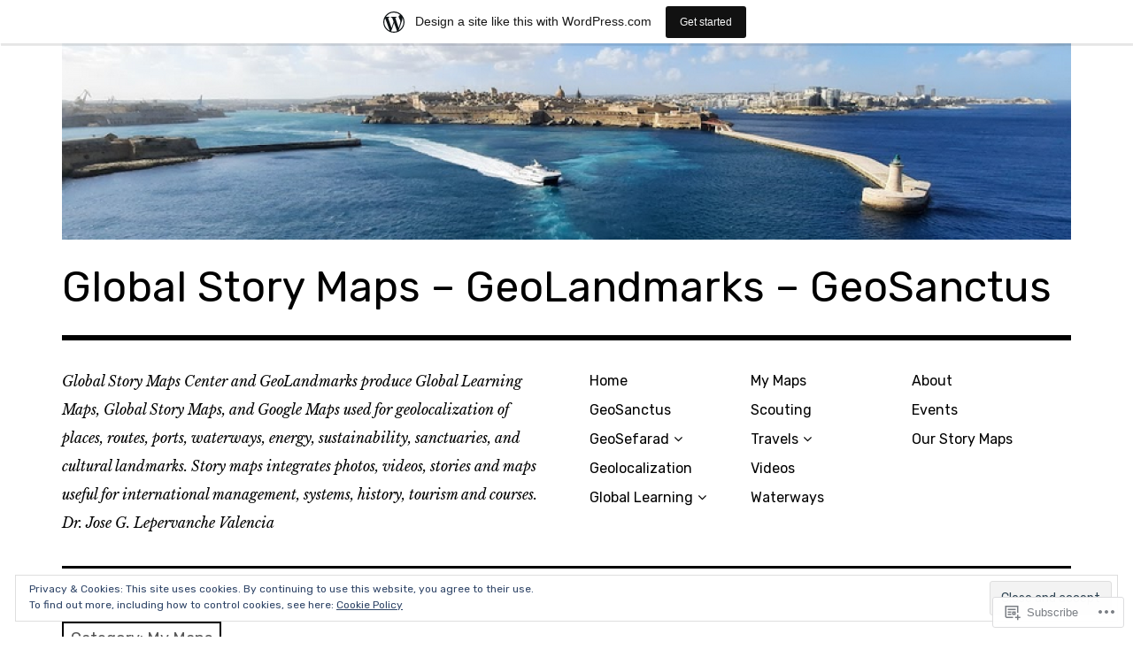

--- FILE ---
content_type: text/html; charset=UTF-8
request_url: https://globalstorymaps.wordpress.com/category/global-learning-maps/my-maps/
body_size: 21045
content:
<!DOCTYPE html>
<html class="no-js" lang="en">
<head>
<meta charset="UTF-8">
<meta name="viewport" content="width=device-width, initial-scale=1">
<link rel="profile" href="http://gmpg.org/xfn/11">
<link rel="pingback" href="https://globalstorymaps.wordpress.com/xmlrpc.php">
<title>My Maps &#8211; Global Story Maps &#8211; GeoLandmarks &#8211; GeoSanctus</title>
<meta name='robots' content='max-image-preview:large' />
<script>document.documentElement.className = document.documentElement.className.replace("no-js","js");</script>
<link rel='dns-prefetch' href='//s0.wp.com' />
<link rel='dns-prefetch' href='//fonts-api.wp.com' />
<link rel='dns-prefetch' href='//af.pubmine.com' />
<link rel="alternate" type="application/rss+xml" title="Global Story Maps - GeoLandmarks - GeoSanctus &raquo; Feed" href="https://globalstorymaps.wordpress.com/feed/" />
<link rel="alternate" type="application/rss+xml" title="Global Story Maps - GeoLandmarks - GeoSanctus &raquo; Comments Feed" href="https://globalstorymaps.wordpress.com/comments/feed/" />
<link rel="alternate" type="application/rss+xml" title="Global Story Maps - GeoLandmarks - GeoSanctus &raquo; My Maps Category Feed" href="https://globalstorymaps.wordpress.com/category/global-learning-maps/my-maps/feed/" />
	<script type="text/javascript">
		/* <![CDATA[ */
		function addLoadEvent(func) {
			var oldonload = window.onload;
			if (typeof window.onload != 'function') {
				window.onload = func;
			} else {
				window.onload = function () {
					oldonload();
					func();
				}
			}
		}
		/* ]]> */
	</script>
	<link crossorigin='anonymous' rel='stylesheet' id='all-css-0-1' href='/_static/??/wp-content/mu-plugins/widgets/eu-cookie-law/templates/style.css,/wp-content/blog-plugins/marketing-bar/css/marketing-bar.css?m=1761640963j&cssminify=yes' type='text/css' media='all' />
<style id='wp-emoji-styles-inline-css'>

	img.wp-smiley, img.emoji {
		display: inline !important;
		border: none !important;
		box-shadow: none !important;
		height: 1em !important;
		width: 1em !important;
		margin: 0 0.07em !important;
		vertical-align: -0.1em !important;
		background: none !important;
		padding: 0 !important;
	}
/*# sourceURL=wp-emoji-styles-inline-css */
</style>
<link crossorigin='anonymous' rel='stylesheet' id='all-css-2-1' href='/wp-content/plugins/gutenberg-core/v22.2.0/build/styles/block-library/style.css?m=1764855221i&cssminify=yes' type='text/css' media='all' />
<style id='wp-block-library-inline-css'>
.has-text-align-justify {
	text-align:justify;
}
.has-text-align-justify{text-align:justify;}

/*# sourceURL=wp-block-library-inline-css */
</style><style id='wp-block-paragraph-inline-css'>
.is-small-text{font-size:.875em}.is-regular-text{font-size:1em}.is-large-text{font-size:2.25em}.is-larger-text{font-size:3em}.has-drop-cap:not(:focus):first-letter{float:left;font-size:8.4em;font-style:normal;font-weight:100;line-height:.68;margin:.05em .1em 0 0;text-transform:uppercase}body.rtl .has-drop-cap:not(:focus):first-letter{float:none;margin-left:.1em}p.has-drop-cap.has-background{overflow:hidden}:root :where(p.has-background){padding:1.25em 2.375em}:where(p.has-text-color:not(.has-link-color)) a{color:inherit}p.has-text-align-left[style*="writing-mode:vertical-lr"],p.has-text-align-right[style*="writing-mode:vertical-rl"]{rotate:180deg}
/*# sourceURL=/wp-content/plugins/gutenberg-core/v22.2.0/build/styles/block-library/paragraph/style.css */
</style>
<style id='global-styles-inline-css'>
:root{--wp--preset--aspect-ratio--square: 1;--wp--preset--aspect-ratio--4-3: 4/3;--wp--preset--aspect-ratio--3-4: 3/4;--wp--preset--aspect-ratio--3-2: 3/2;--wp--preset--aspect-ratio--2-3: 2/3;--wp--preset--aspect-ratio--16-9: 16/9;--wp--preset--aspect-ratio--9-16: 9/16;--wp--preset--color--black: #000000;--wp--preset--color--cyan-bluish-gray: #abb8c3;--wp--preset--color--white: #ffffff;--wp--preset--color--pale-pink: #f78da7;--wp--preset--color--vivid-red: #cf2e2e;--wp--preset--color--luminous-vivid-orange: #ff6900;--wp--preset--color--luminous-vivid-amber: #fcb900;--wp--preset--color--light-green-cyan: #7bdcb5;--wp--preset--color--vivid-green-cyan: #00d084;--wp--preset--color--pale-cyan-blue: #8ed1fc;--wp--preset--color--vivid-cyan-blue: #0693e3;--wp--preset--color--vivid-purple: #9b51e0;--wp--preset--color--dark-gray: #666666;--wp--preset--color--medium-gray: #999999;--wp--preset--color--light-gray: #cccccc;--wp--preset--color--red: #f35029;--wp--preset--color--dark-red: #aa2e11;--wp--preset--gradient--vivid-cyan-blue-to-vivid-purple: linear-gradient(135deg,rgb(6,147,227) 0%,rgb(155,81,224) 100%);--wp--preset--gradient--light-green-cyan-to-vivid-green-cyan: linear-gradient(135deg,rgb(122,220,180) 0%,rgb(0,208,130) 100%);--wp--preset--gradient--luminous-vivid-amber-to-luminous-vivid-orange: linear-gradient(135deg,rgb(252,185,0) 0%,rgb(255,105,0) 100%);--wp--preset--gradient--luminous-vivid-orange-to-vivid-red: linear-gradient(135deg,rgb(255,105,0) 0%,rgb(207,46,46) 100%);--wp--preset--gradient--very-light-gray-to-cyan-bluish-gray: linear-gradient(135deg,rgb(238,238,238) 0%,rgb(169,184,195) 100%);--wp--preset--gradient--cool-to-warm-spectrum: linear-gradient(135deg,rgb(74,234,220) 0%,rgb(151,120,209) 20%,rgb(207,42,186) 40%,rgb(238,44,130) 60%,rgb(251,105,98) 80%,rgb(254,248,76) 100%);--wp--preset--gradient--blush-light-purple: linear-gradient(135deg,rgb(255,206,236) 0%,rgb(152,150,240) 100%);--wp--preset--gradient--blush-bordeaux: linear-gradient(135deg,rgb(254,205,165) 0%,rgb(254,45,45) 50%,rgb(107,0,62) 100%);--wp--preset--gradient--luminous-dusk: linear-gradient(135deg,rgb(255,203,112) 0%,rgb(199,81,192) 50%,rgb(65,88,208) 100%);--wp--preset--gradient--pale-ocean: linear-gradient(135deg,rgb(255,245,203) 0%,rgb(182,227,212) 50%,rgb(51,167,181) 100%);--wp--preset--gradient--electric-grass: linear-gradient(135deg,rgb(202,248,128) 0%,rgb(113,206,126) 100%);--wp--preset--gradient--midnight: linear-gradient(135deg,rgb(2,3,129) 0%,rgb(40,116,252) 100%);--wp--preset--font-size--small: 13px;--wp--preset--font-size--medium: 20px;--wp--preset--font-size--large: 36px;--wp--preset--font-size--x-large: 42px;--wp--preset--font-family--albert-sans: 'Albert Sans', sans-serif;--wp--preset--font-family--alegreya: Alegreya, serif;--wp--preset--font-family--arvo: Arvo, serif;--wp--preset--font-family--bodoni-moda: 'Bodoni Moda', serif;--wp--preset--font-family--bricolage-grotesque: 'Bricolage Grotesque', sans-serif;--wp--preset--font-family--cabin: Cabin, sans-serif;--wp--preset--font-family--chivo: Chivo, sans-serif;--wp--preset--font-family--commissioner: Commissioner, sans-serif;--wp--preset--font-family--cormorant: Cormorant, serif;--wp--preset--font-family--courier-prime: 'Courier Prime', monospace;--wp--preset--font-family--crimson-pro: 'Crimson Pro', serif;--wp--preset--font-family--dm-mono: 'DM Mono', monospace;--wp--preset--font-family--dm-sans: 'DM Sans', sans-serif;--wp--preset--font-family--dm-serif-display: 'DM Serif Display', serif;--wp--preset--font-family--domine: Domine, serif;--wp--preset--font-family--eb-garamond: 'EB Garamond', serif;--wp--preset--font-family--epilogue: Epilogue, sans-serif;--wp--preset--font-family--fahkwang: Fahkwang, sans-serif;--wp--preset--font-family--figtree: Figtree, sans-serif;--wp--preset--font-family--fira-sans: 'Fira Sans', sans-serif;--wp--preset--font-family--fjalla-one: 'Fjalla One', sans-serif;--wp--preset--font-family--fraunces: Fraunces, serif;--wp--preset--font-family--gabarito: Gabarito, system-ui;--wp--preset--font-family--ibm-plex-mono: 'IBM Plex Mono', monospace;--wp--preset--font-family--ibm-plex-sans: 'IBM Plex Sans', sans-serif;--wp--preset--font-family--ibarra-real-nova: 'Ibarra Real Nova', serif;--wp--preset--font-family--instrument-serif: 'Instrument Serif', serif;--wp--preset--font-family--inter: Inter, sans-serif;--wp--preset--font-family--josefin-sans: 'Josefin Sans', sans-serif;--wp--preset--font-family--jost: Jost, sans-serif;--wp--preset--font-family--libre-baskerville: 'Libre Baskerville', serif;--wp--preset--font-family--libre-franklin: 'Libre Franklin', sans-serif;--wp--preset--font-family--literata: Literata, serif;--wp--preset--font-family--lora: Lora, serif;--wp--preset--font-family--merriweather: Merriweather, serif;--wp--preset--font-family--montserrat: Montserrat, sans-serif;--wp--preset--font-family--newsreader: Newsreader, serif;--wp--preset--font-family--noto-sans-mono: 'Noto Sans Mono', sans-serif;--wp--preset--font-family--nunito: Nunito, sans-serif;--wp--preset--font-family--open-sans: 'Open Sans', sans-serif;--wp--preset--font-family--overpass: Overpass, sans-serif;--wp--preset--font-family--pt-serif: 'PT Serif', serif;--wp--preset--font-family--petrona: Petrona, serif;--wp--preset--font-family--piazzolla: Piazzolla, serif;--wp--preset--font-family--playfair-display: 'Playfair Display', serif;--wp--preset--font-family--plus-jakarta-sans: 'Plus Jakarta Sans', sans-serif;--wp--preset--font-family--poppins: Poppins, sans-serif;--wp--preset--font-family--raleway: Raleway, sans-serif;--wp--preset--font-family--roboto: Roboto, sans-serif;--wp--preset--font-family--roboto-slab: 'Roboto Slab', serif;--wp--preset--font-family--rubik: Rubik, sans-serif;--wp--preset--font-family--rufina: Rufina, serif;--wp--preset--font-family--sora: Sora, sans-serif;--wp--preset--font-family--source-sans-3: 'Source Sans 3', sans-serif;--wp--preset--font-family--source-serif-4: 'Source Serif 4', serif;--wp--preset--font-family--space-mono: 'Space Mono', monospace;--wp--preset--font-family--syne: Syne, sans-serif;--wp--preset--font-family--texturina: Texturina, serif;--wp--preset--font-family--urbanist: Urbanist, sans-serif;--wp--preset--font-family--work-sans: 'Work Sans', sans-serif;--wp--preset--spacing--20: 0.44rem;--wp--preset--spacing--30: 0.67rem;--wp--preset--spacing--40: 1rem;--wp--preset--spacing--50: 1.5rem;--wp--preset--spacing--60: 2.25rem;--wp--preset--spacing--70: 3.38rem;--wp--preset--spacing--80: 5.06rem;--wp--preset--shadow--natural: 6px 6px 9px rgba(0, 0, 0, 0.2);--wp--preset--shadow--deep: 12px 12px 50px rgba(0, 0, 0, 0.4);--wp--preset--shadow--sharp: 6px 6px 0px rgba(0, 0, 0, 0.2);--wp--preset--shadow--outlined: 6px 6px 0px -3px rgb(255, 255, 255), 6px 6px rgb(0, 0, 0);--wp--preset--shadow--crisp: 6px 6px 0px rgb(0, 0, 0);}:where(.is-layout-flex){gap: 0.5em;}:where(.is-layout-grid){gap: 0.5em;}body .is-layout-flex{display: flex;}.is-layout-flex{flex-wrap: wrap;align-items: center;}.is-layout-flex > :is(*, div){margin: 0;}body .is-layout-grid{display: grid;}.is-layout-grid > :is(*, div){margin: 0;}:where(.wp-block-columns.is-layout-flex){gap: 2em;}:where(.wp-block-columns.is-layout-grid){gap: 2em;}:where(.wp-block-post-template.is-layout-flex){gap: 1.25em;}:where(.wp-block-post-template.is-layout-grid){gap: 1.25em;}.has-black-color{color: var(--wp--preset--color--black) !important;}.has-cyan-bluish-gray-color{color: var(--wp--preset--color--cyan-bluish-gray) !important;}.has-white-color{color: var(--wp--preset--color--white) !important;}.has-pale-pink-color{color: var(--wp--preset--color--pale-pink) !important;}.has-vivid-red-color{color: var(--wp--preset--color--vivid-red) !important;}.has-luminous-vivid-orange-color{color: var(--wp--preset--color--luminous-vivid-orange) !important;}.has-luminous-vivid-amber-color{color: var(--wp--preset--color--luminous-vivid-amber) !important;}.has-light-green-cyan-color{color: var(--wp--preset--color--light-green-cyan) !important;}.has-vivid-green-cyan-color{color: var(--wp--preset--color--vivid-green-cyan) !important;}.has-pale-cyan-blue-color{color: var(--wp--preset--color--pale-cyan-blue) !important;}.has-vivid-cyan-blue-color{color: var(--wp--preset--color--vivid-cyan-blue) !important;}.has-vivid-purple-color{color: var(--wp--preset--color--vivid-purple) !important;}.has-black-background-color{background-color: var(--wp--preset--color--black) !important;}.has-cyan-bluish-gray-background-color{background-color: var(--wp--preset--color--cyan-bluish-gray) !important;}.has-white-background-color{background-color: var(--wp--preset--color--white) !important;}.has-pale-pink-background-color{background-color: var(--wp--preset--color--pale-pink) !important;}.has-vivid-red-background-color{background-color: var(--wp--preset--color--vivid-red) !important;}.has-luminous-vivid-orange-background-color{background-color: var(--wp--preset--color--luminous-vivid-orange) !important;}.has-luminous-vivid-amber-background-color{background-color: var(--wp--preset--color--luminous-vivid-amber) !important;}.has-light-green-cyan-background-color{background-color: var(--wp--preset--color--light-green-cyan) !important;}.has-vivid-green-cyan-background-color{background-color: var(--wp--preset--color--vivid-green-cyan) !important;}.has-pale-cyan-blue-background-color{background-color: var(--wp--preset--color--pale-cyan-blue) !important;}.has-vivid-cyan-blue-background-color{background-color: var(--wp--preset--color--vivid-cyan-blue) !important;}.has-vivid-purple-background-color{background-color: var(--wp--preset--color--vivid-purple) !important;}.has-black-border-color{border-color: var(--wp--preset--color--black) !important;}.has-cyan-bluish-gray-border-color{border-color: var(--wp--preset--color--cyan-bluish-gray) !important;}.has-white-border-color{border-color: var(--wp--preset--color--white) !important;}.has-pale-pink-border-color{border-color: var(--wp--preset--color--pale-pink) !important;}.has-vivid-red-border-color{border-color: var(--wp--preset--color--vivid-red) !important;}.has-luminous-vivid-orange-border-color{border-color: var(--wp--preset--color--luminous-vivid-orange) !important;}.has-luminous-vivid-amber-border-color{border-color: var(--wp--preset--color--luminous-vivid-amber) !important;}.has-light-green-cyan-border-color{border-color: var(--wp--preset--color--light-green-cyan) !important;}.has-vivid-green-cyan-border-color{border-color: var(--wp--preset--color--vivid-green-cyan) !important;}.has-pale-cyan-blue-border-color{border-color: var(--wp--preset--color--pale-cyan-blue) !important;}.has-vivid-cyan-blue-border-color{border-color: var(--wp--preset--color--vivid-cyan-blue) !important;}.has-vivid-purple-border-color{border-color: var(--wp--preset--color--vivid-purple) !important;}.has-vivid-cyan-blue-to-vivid-purple-gradient-background{background: var(--wp--preset--gradient--vivid-cyan-blue-to-vivid-purple) !important;}.has-light-green-cyan-to-vivid-green-cyan-gradient-background{background: var(--wp--preset--gradient--light-green-cyan-to-vivid-green-cyan) !important;}.has-luminous-vivid-amber-to-luminous-vivid-orange-gradient-background{background: var(--wp--preset--gradient--luminous-vivid-amber-to-luminous-vivid-orange) !important;}.has-luminous-vivid-orange-to-vivid-red-gradient-background{background: var(--wp--preset--gradient--luminous-vivid-orange-to-vivid-red) !important;}.has-very-light-gray-to-cyan-bluish-gray-gradient-background{background: var(--wp--preset--gradient--very-light-gray-to-cyan-bluish-gray) !important;}.has-cool-to-warm-spectrum-gradient-background{background: var(--wp--preset--gradient--cool-to-warm-spectrum) !important;}.has-blush-light-purple-gradient-background{background: var(--wp--preset--gradient--blush-light-purple) !important;}.has-blush-bordeaux-gradient-background{background: var(--wp--preset--gradient--blush-bordeaux) !important;}.has-luminous-dusk-gradient-background{background: var(--wp--preset--gradient--luminous-dusk) !important;}.has-pale-ocean-gradient-background{background: var(--wp--preset--gradient--pale-ocean) !important;}.has-electric-grass-gradient-background{background: var(--wp--preset--gradient--electric-grass) !important;}.has-midnight-gradient-background{background: var(--wp--preset--gradient--midnight) !important;}.has-small-font-size{font-size: var(--wp--preset--font-size--small) !important;}.has-medium-font-size{font-size: var(--wp--preset--font-size--medium) !important;}.has-large-font-size{font-size: var(--wp--preset--font-size--large) !important;}.has-x-large-font-size{font-size: var(--wp--preset--font-size--x-large) !important;}.has-albert-sans-font-family{font-family: var(--wp--preset--font-family--albert-sans) !important;}.has-alegreya-font-family{font-family: var(--wp--preset--font-family--alegreya) !important;}.has-arvo-font-family{font-family: var(--wp--preset--font-family--arvo) !important;}.has-bodoni-moda-font-family{font-family: var(--wp--preset--font-family--bodoni-moda) !important;}.has-bricolage-grotesque-font-family{font-family: var(--wp--preset--font-family--bricolage-grotesque) !important;}.has-cabin-font-family{font-family: var(--wp--preset--font-family--cabin) !important;}.has-chivo-font-family{font-family: var(--wp--preset--font-family--chivo) !important;}.has-commissioner-font-family{font-family: var(--wp--preset--font-family--commissioner) !important;}.has-cormorant-font-family{font-family: var(--wp--preset--font-family--cormorant) !important;}.has-courier-prime-font-family{font-family: var(--wp--preset--font-family--courier-prime) !important;}.has-crimson-pro-font-family{font-family: var(--wp--preset--font-family--crimson-pro) !important;}.has-dm-mono-font-family{font-family: var(--wp--preset--font-family--dm-mono) !important;}.has-dm-sans-font-family{font-family: var(--wp--preset--font-family--dm-sans) !important;}.has-dm-serif-display-font-family{font-family: var(--wp--preset--font-family--dm-serif-display) !important;}.has-domine-font-family{font-family: var(--wp--preset--font-family--domine) !important;}.has-eb-garamond-font-family{font-family: var(--wp--preset--font-family--eb-garamond) !important;}.has-epilogue-font-family{font-family: var(--wp--preset--font-family--epilogue) !important;}.has-fahkwang-font-family{font-family: var(--wp--preset--font-family--fahkwang) !important;}.has-figtree-font-family{font-family: var(--wp--preset--font-family--figtree) !important;}.has-fira-sans-font-family{font-family: var(--wp--preset--font-family--fira-sans) !important;}.has-fjalla-one-font-family{font-family: var(--wp--preset--font-family--fjalla-one) !important;}.has-fraunces-font-family{font-family: var(--wp--preset--font-family--fraunces) !important;}.has-gabarito-font-family{font-family: var(--wp--preset--font-family--gabarito) !important;}.has-ibm-plex-mono-font-family{font-family: var(--wp--preset--font-family--ibm-plex-mono) !important;}.has-ibm-plex-sans-font-family{font-family: var(--wp--preset--font-family--ibm-plex-sans) !important;}.has-ibarra-real-nova-font-family{font-family: var(--wp--preset--font-family--ibarra-real-nova) !important;}.has-instrument-serif-font-family{font-family: var(--wp--preset--font-family--instrument-serif) !important;}.has-inter-font-family{font-family: var(--wp--preset--font-family--inter) !important;}.has-josefin-sans-font-family{font-family: var(--wp--preset--font-family--josefin-sans) !important;}.has-jost-font-family{font-family: var(--wp--preset--font-family--jost) !important;}.has-libre-baskerville-font-family{font-family: var(--wp--preset--font-family--libre-baskerville) !important;}.has-libre-franklin-font-family{font-family: var(--wp--preset--font-family--libre-franklin) !important;}.has-literata-font-family{font-family: var(--wp--preset--font-family--literata) !important;}.has-lora-font-family{font-family: var(--wp--preset--font-family--lora) !important;}.has-merriweather-font-family{font-family: var(--wp--preset--font-family--merriweather) !important;}.has-montserrat-font-family{font-family: var(--wp--preset--font-family--montserrat) !important;}.has-newsreader-font-family{font-family: var(--wp--preset--font-family--newsreader) !important;}.has-noto-sans-mono-font-family{font-family: var(--wp--preset--font-family--noto-sans-mono) !important;}.has-nunito-font-family{font-family: var(--wp--preset--font-family--nunito) !important;}.has-open-sans-font-family{font-family: var(--wp--preset--font-family--open-sans) !important;}.has-overpass-font-family{font-family: var(--wp--preset--font-family--overpass) !important;}.has-pt-serif-font-family{font-family: var(--wp--preset--font-family--pt-serif) !important;}.has-petrona-font-family{font-family: var(--wp--preset--font-family--petrona) !important;}.has-piazzolla-font-family{font-family: var(--wp--preset--font-family--piazzolla) !important;}.has-playfair-display-font-family{font-family: var(--wp--preset--font-family--playfair-display) !important;}.has-plus-jakarta-sans-font-family{font-family: var(--wp--preset--font-family--plus-jakarta-sans) !important;}.has-poppins-font-family{font-family: var(--wp--preset--font-family--poppins) !important;}.has-raleway-font-family{font-family: var(--wp--preset--font-family--raleway) !important;}.has-roboto-font-family{font-family: var(--wp--preset--font-family--roboto) !important;}.has-roboto-slab-font-family{font-family: var(--wp--preset--font-family--roboto-slab) !important;}.has-rubik-font-family{font-family: var(--wp--preset--font-family--rubik) !important;}.has-rufina-font-family{font-family: var(--wp--preset--font-family--rufina) !important;}.has-sora-font-family{font-family: var(--wp--preset--font-family--sora) !important;}.has-source-sans-3-font-family{font-family: var(--wp--preset--font-family--source-sans-3) !important;}.has-source-serif-4-font-family{font-family: var(--wp--preset--font-family--source-serif-4) !important;}.has-space-mono-font-family{font-family: var(--wp--preset--font-family--space-mono) !important;}.has-syne-font-family{font-family: var(--wp--preset--font-family--syne) !important;}.has-texturina-font-family{font-family: var(--wp--preset--font-family--texturina) !important;}.has-urbanist-font-family{font-family: var(--wp--preset--font-family--urbanist) !important;}.has-work-sans-font-family{font-family: var(--wp--preset--font-family--work-sans) !important;}
/*# sourceURL=global-styles-inline-css */
</style>

<style id='classic-theme-styles-inline-css'>
/*! This file is auto-generated */
.wp-block-button__link{color:#fff;background-color:#32373c;border-radius:9999px;box-shadow:none;text-decoration:none;padding:calc(.667em + 2px) calc(1.333em + 2px);font-size:1.125em}.wp-block-file__button{background:#32373c;color:#fff;text-decoration:none}
/*# sourceURL=/wp-includes/css/classic-themes.min.css */
</style>
<link crossorigin='anonymous' rel='stylesheet' id='all-css-4-1' href='/_static/??-eJx9jEEOAiEQBD/kQECjeDC+ZWEnijIwYWA3/l72op689KFTVXplCCU3zE1z6reYRYfiUwlP0VYZpwxIJE4IFRd10HOU9iFA2iuhCiI7/ROiDt9WxfETT20jCOc4YUIa2D9t5eGA91xRBMZS7ATtPkTZvCtdzNEZt7f2fHq8Afl7R7w=&cssminify=yes' type='text/css' media='all' />
<link rel='stylesheet' id='rebalance-fonts-css' href='https://fonts-api.wp.com/css?family=Rubik%3A400%2C500%2C700%2C900%2C400italic%2C700italic%7CLibre+Baskerville%3A700%2C900%2C400italic&#038;subset=latin%2Clatin-ext' media='all' />
<link crossorigin='anonymous' rel='stylesheet' id='all-css-6-1' href='/_static/??-eJyNjlEKwjAMQC9kDaND8UM8SxuyWm2bsrSU3d4OfxyC7i+PvBcCLSvkVCgVKHeKJJCrhZmsCSYhwdSXyjQSjls4osgB/uVSlrBTtYHxKftcn/B9WrWMHL+iWFUO1fkkaxTY9dFBtz7wV+SIVX/HFM9pA2oKxs9reovX4TwOp4vWo368AKNNejU=&cssminify=yes' type='text/css' media='all' />
<style id='rebalance-style-inline-css'>
.entry-tags-date, .entry-meta .author { clip: rect(1px, 1px, 1px, 1px); height: 1px; position: absolute; overflow: hidden; width: 1px; }
/*# sourceURL=rebalance-style-inline-css */
</style>
<link crossorigin='anonymous' rel='stylesheet' id='print-css-7-1' href='/wp-content/mu-plugins/global-print/global-print.css?m=1465851035i&cssminify=yes' type='text/css' media='print' />
<style id='jetpack-global-styles-frontend-style-inline-css'>
:root { --font-headings: unset; --font-base: unset; --font-headings-default: -apple-system,BlinkMacSystemFont,"Segoe UI",Roboto,Oxygen-Sans,Ubuntu,Cantarell,"Helvetica Neue",sans-serif; --font-base-default: -apple-system,BlinkMacSystemFont,"Segoe UI",Roboto,Oxygen-Sans,Ubuntu,Cantarell,"Helvetica Neue",sans-serif;}
/*# sourceURL=jetpack-global-styles-frontend-style-inline-css */
</style>
<link crossorigin='anonymous' rel='stylesheet' id='all-css-10-1' href='/wp-content/themes/h4/global.css?m=1420737423i&cssminify=yes' type='text/css' media='all' />
<script type="text/javascript" id="wpcom-actionbar-placeholder-js-extra">
/* <![CDATA[ */
var actionbardata = {"siteID":"182881559","postID":"0","siteURL":"https://globalstorymaps.wordpress.com","xhrURL":"https://globalstorymaps.wordpress.com/wp-admin/admin-ajax.php","nonce":"b9a2150171","isLoggedIn":"","statusMessage":"","subsEmailDefault":"instantly","proxyScriptUrl":"https://s0.wp.com/wp-content/js/wpcom-proxy-request.js?m=1513050504i&amp;ver=20211021","i18n":{"followedText":"New posts from this site will now appear in your \u003Ca href=\"https://wordpress.com/reader\"\u003EReader\u003C/a\u003E","foldBar":"Collapse this bar","unfoldBar":"Expand this bar","shortLinkCopied":"Shortlink copied to clipboard."}};
//# sourceURL=wpcom-actionbar-placeholder-js-extra
/* ]]> */
</script>
<script type="text/javascript" id="jetpack-mu-wpcom-settings-js-before">
/* <![CDATA[ */
var JETPACK_MU_WPCOM_SETTINGS = {"assetsUrl":"https://s0.wp.com/wp-content/mu-plugins/jetpack-mu-wpcom-plugin/moon/jetpack_vendor/automattic/jetpack-mu-wpcom/src/build/"};
//# sourceURL=jetpack-mu-wpcom-settings-js-before
/* ]]> */
</script>
<script crossorigin='anonymous' type='text/javascript'  src='/_static/??-eJyFjcsOwiAQRX/I6dSa+lgYvwWBEAgMOAPW/n3bqIk7V2dxT87FqYDOVC1VDIIcKxTOr7kLssN186RjM1a2MTya5fmDLnn6K0HyjlW1v/L37R6zgxKb8yQ4ZTbKCOioRN4hnQo+hw1AmcCZwmvilq7709CPh/54voQFmNpFWg=='></script>
<script type="text/javascript" id="rlt-proxy-js-after">
/* <![CDATA[ */
	rltInitialize( {"token":null,"iframeOrigins":["https:\/\/widgets.wp.com"]} );
//# sourceURL=rlt-proxy-js-after
/* ]]> */
</script>
<link rel="EditURI" type="application/rsd+xml" title="RSD" href="https://globalstorymaps.wordpress.com/xmlrpc.php?rsd" />
<meta name="generator" content="WordPress.com" />

<!-- Jetpack Open Graph Tags -->
<meta property="og:type" content="website" />
<meta property="og:title" content="My Maps &#8211; Global Story Maps &#8211; GeoLandmarks &#8211; GeoSanctus" />
<meta property="og:url" content="https://globalstorymaps.wordpress.com/category/global-learning-maps/my-maps/" />
<meta property="og:site_name" content="Global Story Maps - GeoLandmarks - GeoSanctus" />
<meta property="og:image" content="https://globalstorymaps.wordpress.com/wp-content/uploads/2022/11/global-story-maps-logo-2.png?w=200" />
<meta property="og:image:width" content="200" />
<meta property="og:image:height" content="200" />
<meta property="og:image:alt" content="" />
<meta property="og:locale" content="en_US" />
<meta property="fb:app_id" content="249643311490" />

<!-- End Jetpack Open Graph Tags -->
<link rel="search" type="application/opensearchdescription+xml" href="https://globalstorymaps.wordpress.com/osd.xml" title="Global Story Maps - GeoLandmarks - GeoSanctus" />
<link rel="search" type="application/opensearchdescription+xml" href="https://s1.wp.com/opensearch.xml" title="WordPress.com" />
<meta name="description" content="Posts about My Maps written by Dr. Jose G. Lepervanche Valencia" />
<script type="text/javascript">
/* <![CDATA[ */
var wa_client = {}; wa_client.cmd = []; wa_client.config = { 'blog_id': 182881559, 'blog_language': 'en', 'is_wordads': false, 'hosting_type': 0, 'afp_account_id': null, 'afp_host_id': 5038568878849053, 'theme': 'pub/rebalance', '_': { 'title': 'Advertisement', 'privacy_settings': 'Privacy Settings' }, 'formats': [ 'belowpost', 'bottom_sticky', 'sidebar_sticky_right', 'sidebar', 'gutenberg_rectangle', 'gutenberg_leaderboard', 'gutenberg_mobile_leaderboard', 'gutenberg_skyscraper' ] };
/* ]]> */
</script>
		<script type="text/javascript">

			window.doNotSellCallback = function() {

				var linkElements = [
					'a[href="https://wordpress.com/?ref=footer_blog"]',
					'a[href="https://wordpress.com/?ref=footer_website"]',
					'a[href="https://wordpress.com/?ref=vertical_footer"]',
					'a[href^="https://wordpress.com/?ref=footer_segment_"]',
				].join(',');

				var dnsLink = document.createElement( 'a' );
				dnsLink.href = 'https://wordpress.com/advertising-program-optout/';
				dnsLink.classList.add( 'do-not-sell-link' );
				dnsLink.rel = 'nofollow';
				dnsLink.style.marginLeft = '0.5em';
				dnsLink.textContent = 'Do Not Sell or Share My Personal Information';

				var creditLinks = document.querySelectorAll( linkElements );

				if ( 0 === creditLinks.length ) {
					return false;
				}

				Array.prototype.forEach.call( creditLinks, function( el ) {
					el.insertAdjacentElement( 'afterend', dnsLink );
				});

				return true;
			};

		</script>
		<link rel="icon" href="https://globalstorymaps.wordpress.com/wp-content/uploads/2022/11/global-story-maps-logo-2.png?w=32" sizes="32x32" />
<link rel="icon" href="https://globalstorymaps.wordpress.com/wp-content/uploads/2022/11/global-story-maps-logo-2.png?w=192" sizes="192x192" />
<link rel="apple-touch-icon" href="https://globalstorymaps.wordpress.com/wp-content/uploads/2022/11/global-story-maps-logo-2.png?w=180" />
<meta name="msapplication-TileImage" content="https://globalstorymaps.wordpress.com/wp-content/uploads/2022/11/global-story-maps-logo-2.png?w=270" />
<script type="text/javascript">
	window.google_analytics_uacct = "UA-52447-2";
</script>

<script type="text/javascript">
	var _gaq = _gaq || [];
	_gaq.push(['_setAccount', 'UA-52447-2']);
	_gaq.push(['_gat._anonymizeIp']);
	_gaq.push(['_setDomainName', 'wordpress.com']);
	_gaq.push(['_initData']);
	_gaq.push(['_trackPageview']);

	(function() {
		var ga = document.createElement('script'); ga.type = 'text/javascript'; ga.async = true;
		ga.src = ('https:' == document.location.protocol ? 'https://ssl' : 'http://www') + '.google-analytics.com/ga.js';
		(document.getElementsByTagName('head')[0] || document.getElementsByTagName('body')[0]).appendChild(ga);
	})();
</script>
</head>

<body class="archive category category-my-maps category-961214 wp-embed-responsive wp-theme-pubrebalance customizer-styles-applied hfeed has-custom-header jetpack-reblog-enabled date-hidden author-hidden has-marketing-bar has-marketing-bar-theme-rebalance">
<div id="page" class="site">
	<a class="skip-link screen-reader-text" href="#content">Skip to content</a>

	<header id="masthead" class="site-header" role="banner">
		<div class="col-width header-wrap">
							<a href="https://globalstorymaps.wordpress.com/" class="site-header-image-link" title="Global Story Maps &#8211; GeoLandmarks &#8211; GeoSanctus" rel="home">
					<img src="https://globalstorymaps.wordpress.com/wp-content/uploads/2022/10/cropped-port-malta.png" class="site-header-image" width="1140" height="222" alt="" />
				</a>
						<div class="site-heading">
				<div class="site-branding">
																<p class="site-title"><a href="https://globalstorymaps.wordpress.com/" rel="home">Global Story Maps &#8211; GeoLandmarks &#8211; GeoSanctus</a></p>
									</div><!-- .site-branding -->
							</div><!-- .site-heading -->
		</div>
		<div class="col-width sub-header-wrap">

							<p class="site-description">Global Story Maps Center and GeoLandmarks produce Global Learning Maps, Global Story Maps, and Google Maps used for geolocalization of places, routes, ports, waterways, energy, sustainability, sanctuaries, and cultural landmarks. Story maps integrates photos, videos, stories and maps useful for international management, systems, history, tourism and courses. Dr. Jose G. Lepervanche Valencia</p>
			
						<nav id="site-navigation" class="main-navigation" role="navigation">
				<button class="menu-toggle" aria-controls="header-menu" aria-expanded="false" data-close-text="Close">Menu</button>
				<div class="menu-primary-container"><ul id="header-menu" class="menu"><li id="menu-item-19" class="menu-item menu-item-type-post_type menu-item-object-page menu-item-home menu-item-19"><a href="https://globalstorymaps.wordpress.com/home/">Home</a></li>
<li id="menu-item-1623" class="menu-item menu-item-type-post_type menu-item-object-page menu-item-1623"><a href="https://globalstorymaps.wordpress.com/geosanctus/">GeoSanctus</a></li>
<li id="menu-item-175" class="menu-item menu-item-type-post_type menu-item-object-page menu-item-has-children menu-item-175"><a href="https://globalstorymaps.wordpress.com/juderiasdeeuropastorymaps/">GeoSefarad</a>
<ul class="sub-menu">
	<li id="menu-item-644" class="menu-item menu-item-type-post_type menu-item-object-page menu-item-644"><a href="https://globalstorymaps.wordpress.com/mapajuderiaspeninsulaiberica/">Península Ibérica</a></li>
	<li id="menu-item-683" class="menu-item menu-item-type-post_type menu-item-object-page menu-item-683"><a href="https://globalstorymaps.wordpress.com/juderiascomunidadvalenciana/">Juderías de la Comunidad Valenciana geolocalizadas en Google Maps</a></li>
	<li id="menu-item-1626" class="menu-item menu-item-type-post_type menu-item-object-page menu-item-1626"><a href="https://globalstorymaps.wordpress.com/tarbut-sefarad-sagunto/">Tarbut Sefarad Sagunto</a></li>
</ul>
</li>
<li id="menu-item-201" class="menu-item menu-item-type-post_type menu-item-object-page menu-item-201"><a href="https://globalstorymaps.wordpress.com/geolocalization/">Geolocalization</a></li>
<li id="menu-item-134" class="menu-item menu-item-type-post_type menu-item-object-page menu-item-has-children menu-item-134"><a href="https://globalstorymaps.wordpress.com/global-learning/">Global Learning</a>
<ul class="sub-menu">
	<li id="menu-item-187" class="menu-item menu-item-type-post_type menu-item-object-page menu-item-187"><a href="https://globalstorymaps.wordpress.com/management/">Management</a></li>
</ul>
</li>
<li id="menu-item-237" class="menu-item menu-item-type-post_type menu-item-object-page menu-item-237"><a href="https://globalstorymaps.wordpress.com/drjosemaps/">My Maps</a></li>
<li id="menu-item-322" class="menu-item menu-item-type-post_type menu-item-object-page menu-item-322"><a href="https://globalstorymaps.wordpress.com/scouting/">Scouting</a></li>
<li id="menu-item-152" class="menu-item menu-item-type-post_type menu-item-object-page menu-item-has-children menu-item-152"><a href="https://globalstorymaps.wordpress.com/travels/">Travels</a>
<ul class="sub-menu">
	<li id="menu-item-93" class="menu-item menu-item-type-post_type menu-item-object-page menu-item-93"><a href="https://globalstorymaps.wordpress.com/pilgrimages/">Pilgrimages</a></li>
	<li id="menu-item-1750" class="menu-item menu-item-type-post_type menu-item-object-page menu-item-1750"><a href="https://globalstorymaps.wordpress.com/routes/">Routes</a></li>
</ul>
</li>
<li id="menu-item-94" class="menu-item menu-item-type-post_type menu-item-object-page menu-item-94"><a href="https://globalstorymaps.wordpress.com/videos/">Videos</a></li>
<li id="menu-item-120" class="menu-item menu-item-type-post_type menu-item-object-page menu-item-120"><a href="https://globalstorymaps.wordpress.com/waterways/">Waterways</a></li>
<li id="menu-item-21" class="menu-item menu-item-type-post_type menu-item-object-page menu-item-21"><a href="https://globalstorymaps.wordpress.com/about/">About</a></li>
<li id="menu-item-756" class="menu-item menu-item-type-post_type menu-item-object-page menu-item-756"><a href="https://globalstorymaps.wordpress.com/events/">Events</a></li>
<li id="menu-item-947" class="menu-item menu-item-type-post_type menu-item-object-page menu-item-947"><a href="https://globalstorymaps.wordpress.com/our-story-maps/">Our Story Maps</a></li>
</ul></div>			</nav><!-- #site-navigation -->
			
		</div><!-- .col-width -->
	</header><!-- #masthead -->

	<div id="content" class="site-content clear">
		<div class="col-width">

	<div id="primary" class="content-area">
		<main id="main" class="site-main" role="main">

		
			<header class="page-header">
				<h1 class="page-title">Category: <span>My Maps</span></h1>			</header><!-- .page-header -->

			<div id="infinite-wrap">

								
					
<article id="post-1484" class="post-1484 post type-post status-publish format-standard has-post-thumbnail hentry category-geolandmarks category-global-story-maps category-my-maps category-rutas-culturales-de-espana category-rutas-fluviales tag-fluvial-cruise tag-rio-jucar-2 card  fallback-thumbnail">
		<div class="entry-image-section">
		<a href="https://globalstorymaps.wordpress.com/2024/02/23/crucero-fluvial-por-los-canones-del-rio-jucar-story-map-fluvialcruise-globalstorymap-riojucar/" class="entry-image-link">
			<figure class="entry-image">
				<img width="560" height="315" src="https://globalstorymaps.wordpress.com/wp-content/uploads/2024/02/cover-1.png?w=560" class="attachment-rebalance-archive size-rebalance-archive wp-post-image" alt="" decoding="async" srcset="https://globalstorymaps.wordpress.com/wp-content/uploads/2024/02/cover-1.png?w=560 560w, https://globalstorymaps.wordpress.com/wp-content/uploads/2024/02/cover-1.png?w=1120 1120w, https://globalstorymaps.wordpress.com/wp-content/uploads/2024/02/cover-1.png?w=150 150w, https://globalstorymaps.wordpress.com/wp-content/uploads/2024/02/cover-1.png?w=300 300w, https://globalstorymaps.wordpress.com/wp-content/uploads/2024/02/cover-1.png?w=768 768w, https://globalstorymaps.wordpress.com/wp-content/uploads/2024/02/cover-1.png?w=1024 1024w" sizes="(max-width: 560px) 100vw, 560px" data-attachment-id="1486" data-permalink="https://globalstorymaps.wordpress.com/2024/02/23/crucero-fluvial-por-los-canones-del-rio-jucar-story-map-fluvialcruise-globalstorymap-riojucar/cover-1/" data-orig-file="https://globalstorymaps.wordpress.com/wp-content/uploads/2024/02/cover-1.png" data-orig-size="1240,698" data-comments-opened="1" data-image-meta="{&quot;aperture&quot;:&quot;0&quot;,&quot;credit&quot;:&quot;&quot;,&quot;camera&quot;:&quot;&quot;,&quot;caption&quot;:&quot;&quot;,&quot;created_timestamp&quot;:&quot;0&quot;,&quot;copyright&quot;:&quot;&quot;,&quot;focal_length&quot;:&quot;0&quot;,&quot;iso&quot;:&quot;0&quot;,&quot;shutter_speed&quot;:&quot;0&quot;,&quot;title&quot;:&quot;&quot;,&quot;orientation&quot;:&quot;0&quot;}" data-image-title="cover 1" data-image-description="" data-image-caption="" data-medium-file="https://globalstorymaps.wordpress.com/wp-content/uploads/2024/02/cover-1.png?w=300" data-large-file="https://globalstorymaps.wordpress.com/wp-content/uploads/2024/02/cover-1.png?w=1024" />			</figure>
		</a>
	</div>
	
	<header class="entry-header">
		<h1 class="entry-title"><a href="https://globalstorymaps.wordpress.com/2024/02/23/crucero-fluvial-por-los-canones-del-rio-jucar-story-map-fluvialcruise-globalstorymap-riojucar/" rel="bookmark">Crucero Fluvial por los Cañones del Río Júcar. Story Map. #FluvialCruise #GlobalStoryMap&nbsp;#RíoJúcar</a></h1>	</header><!-- .entry-header -->

		<div class="entry-content">
		<p>Crucero Fluvial por los Cañones del Río Júcar. Story Map. #FluvialCruise #GlobalStoryMap #RíoJúcar . Video del Story Map del Recorrido &hellip; <a class="more-link" href="https://globalstorymaps.wordpress.com/2024/02/23/crucero-fluvial-por-los-canones-del-rio-jucar-story-map-fluvialcruise-globalstorymap-riojucar/">More</a></p>
	</div><!-- .entry-content -->
	
	<footer class="entry-meta">
		<span class="entry-tags"><a href="https://globalstorymaps.wordpress.com/tag/fluvial-cruise/" rel="tag">Fluvial Cruise</a>, <a href="https://globalstorymaps.wordpress.com/tag/rio-jucar-2/" rel="tag">Río Júcar</a></span>	</footer><!-- .entry-meta -->
</article><!-- #post-## -->

				
					
<article id="post-915" class="post-915 post type-post status-publish format-standard hentry category-european-jewish-quarters category-google-maps category-jewish-quarters category-my-maps tag-drjosemaps-2 tag-drjosemaps tag-european-jewish-quarters card  has-post-thumbnail fallback-thumbnail">
		<div class="entry-image-section">
		<a href="https://globalstorymaps.wordpress.com/2021/11/16/google-map-of-geolocalized-jewish-quarters-in-portugal-and-spain-and-story-maps-are-being-updated/" class="entry-image-link">
			<figure class="entry-image">
				<img width="560" height="393" src="https://i0.wp.com/globalstorymaps.wordpress.com/wp-content/uploads/2021/11/juderias-200-nov-2021.png?resize=560%2C393&#038;ssl=1" sizes="min(560px, 100vw)" loading="lazy" decoding="async" title="Google Map of Geolocalized Jewish Quarters in Portugal and Spain and Story Maps are being&nbsp;updated." class="attachment-rebalance-archive wp-post-image" />			</figure>
		</a>
	</div>
	
	<header class="entry-header">
		<h1 class="entry-title"><a href="https://globalstorymaps.wordpress.com/2021/11/16/google-map-of-geolocalized-jewish-quarters-in-portugal-and-spain-and-story-maps-are-being-updated/" rel="bookmark">Google Map of Geolocalized Jewish Quarters in Portugal and Spain and Story Maps are being&nbsp;updated.</a></h1>	</header><!-- .entry-header -->

		<div class="entry-content">
		<p>Our Google Map of Geolocalizations of Jewish Quarters in Portugal and Spain has been updated. We continuosly add new geolocalized &hellip; <a class="more-link" href="https://globalstorymaps.wordpress.com/2021/11/16/google-map-of-geolocalized-jewish-quarters-in-portugal-and-spain-and-story-maps-are-being-updated/">More</a></p>
	</div><!-- .entry-content -->
	
	<footer class="entry-meta">
		<span class="entry-tags"><a href="https://globalstorymaps.wordpress.com/tag/drjosemaps-2/" rel="tag">#DrJoseMaps</a>, <a href="https://globalstorymaps.wordpress.com/tag/drjosemaps/" rel="tag">DrJoseMaps</a>, <a href="https://globalstorymaps.wordpress.com/tag/european-jewish-quarters/" rel="tag">European Jewish Quarters</a></span>	</footer><!-- .entry-meta -->
</article><!-- #post-## -->

				
					
<article id="post-711" class="post-711 post type-post status-publish format-standard has-post-thumbnail hentry category-my-maps category-peregrinajes category-pilgrimages tag-holy-land tag-magdala tag-tierra-santa card  fallback-thumbnail">
		<div class="entry-image-section">
		<a href="https://globalstorymaps.wordpress.com/2021/02/26/mapa-del-peregrinaje-en-la-fe-en-tierra-santa-pilgrimage-in-faith-in-the-holy-land-map-magdala/" class="entry-image-link">
			<figure class="entry-image">
				<img width="560" height="538" src="https://globalstorymaps.wordpress.com/wp-content/uploads/2021/02/pilgrimage-20210320.jpg?w=560" class="attachment-rebalance-archive size-rebalance-archive wp-post-image" alt="" decoding="async" loading="lazy" srcset="https://globalstorymaps.wordpress.com/wp-content/uploads/2021/02/pilgrimage-20210320.jpg?w=560 560w, https://globalstorymaps.wordpress.com/wp-content/uploads/2021/02/pilgrimage-20210320.jpg?w=150 150w, https://globalstorymaps.wordpress.com/wp-content/uploads/2021/02/pilgrimage-20210320.jpg?w=300 300w, https://globalstorymaps.wordpress.com/wp-content/uploads/2021/02/pilgrimage-20210320.jpg?w=768 768w, https://globalstorymaps.wordpress.com/wp-content/uploads/2021/02/pilgrimage-20210320.jpg 845w" sizes="(max-width: 560px) 100vw, 560px" data-attachment-id="764" data-permalink="https://globalstorymaps.wordpress.com/2021/02/26/mapa-del-peregrinaje-en-la-fe-en-tierra-santa-pilgrimage-in-faith-in-the-holy-land-map-magdala/pilgrimage-20210320/" data-orig-file="https://globalstorymaps.wordpress.com/wp-content/uploads/2021/02/pilgrimage-20210320.jpg" data-orig-size="845,812" data-comments-opened="1" data-image-meta="{&quot;aperture&quot;:&quot;0&quot;,&quot;credit&quot;:&quot;&quot;,&quot;camera&quot;:&quot;&quot;,&quot;caption&quot;:&quot;&quot;,&quot;created_timestamp&quot;:&quot;0&quot;,&quot;copyright&quot;:&quot;&quot;,&quot;focal_length&quot;:&quot;0&quot;,&quot;iso&quot;:&quot;0&quot;,&quot;shutter_speed&quot;:&quot;0&quot;,&quot;title&quot;:&quot;&quot;,&quot;orientation&quot;:&quot;0&quot;}" data-image-title="pilgrimage 20210320" data-image-description="" data-image-caption="" data-medium-file="https://globalstorymaps.wordpress.com/wp-content/uploads/2021/02/pilgrimage-20210320.jpg?w=300" data-large-file="https://globalstorymaps.wordpress.com/wp-content/uploads/2021/02/pilgrimage-20210320.jpg?w=845" />			</figure>
		</a>
	</div>
	
	<header class="entry-header">
		<h1 class="entry-title"><a href="https://globalstorymaps.wordpress.com/2021/02/26/mapa-del-peregrinaje-en-la-fe-en-tierra-santa-pilgrimage-in-faith-in-the-holy-land-map-magdala/" rel="bookmark">Mapa del Peregrinaje en la Fe en Tierra Santa / Pilgrimage in Faith in the Holy Land Map /&nbsp;Magdala</a></h1>	</header><!-- .entry-header -->

		<div class="entry-content">
		<p>[ESP] Peregrinación de Cuaresma por Tierra Santa de la mano de Abraham con el Padre Juan María Solana. Magdala. <a href="https://www.magdala.org" rel="nofollow">https://www.magdala.org</a> &hellip; <a class="more-link" href="https://globalstorymaps.wordpress.com/2021/02/26/mapa-del-peregrinaje-en-la-fe-en-tierra-santa-pilgrimage-in-faith-in-the-holy-land-map-magdala/">More</a></p>
	</div><!-- .entry-content -->
	
	<footer class="entry-meta">
		<span class="entry-tags"><a href="https://globalstorymaps.wordpress.com/tag/holy-land/" rel="tag">Holy Land</a>, <a href="https://globalstorymaps.wordpress.com/tag/magdala/" rel="tag">Magdala</a>, <a href="https://globalstorymaps.wordpress.com/tag/tierra-santa/" rel="tag">Tierra Santa</a></span>	</footer><!-- .entry-meta -->
</article><!-- #post-## -->

				
					
<article id="post-631" class="post-631 post type-post status-publish format-standard has-post-thumbnail hentry category-european-jewish-quarters category-jewish-quarters category-juderias-de-espana category-juderias-de-la-peninsula-iberica category-my-maps tag-drlepervanche-maps tag-google-maps tag-google-my-maps card  fallback-thumbnail">
		<div class="entry-image-section">
		<a href="https://globalstorymaps.wordpress.com/2021/01/08/juderiaspeninsulaibericamap/" class="entry-image-link">
			<figure class="entry-image">
				<img width="560" height="487" src="https://globalstorymaps.wordpress.com/wp-content/uploads/2021/01/mapa-sefarad-2021-goglwe-my-maps.png?w=560" class="attachment-rebalance-archive size-rebalance-archive wp-post-image" alt="" decoding="async" loading="lazy" srcset="https://globalstorymaps.wordpress.com/wp-content/uploads/2021/01/mapa-sefarad-2021-goglwe-my-maps.png?w=560 560w, https://globalstorymaps.wordpress.com/wp-content/uploads/2021/01/mapa-sefarad-2021-goglwe-my-maps.png?w=150 150w, https://globalstorymaps.wordpress.com/wp-content/uploads/2021/01/mapa-sefarad-2021-goglwe-my-maps.png?w=300 300w, https://globalstorymaps.wordpress.com/wp-content/uploads/2021/01/mapa-sefarad-2021-goglwe-my-maps.png?w=768 768w, https://globalstorymaps.wordpress.com/wp-content/uploads/2021/01/mapa-sefarad-2021-goglwe-my-maps.png 980w" sizes="(max-width: 560px) 100vw, 560px" data-attachment-id="617" data-permalink="https://globalstorymaps.wordpress.com/mapa-sefarad-2021-goglwe-my-maps/" data-orig-file="https://globalstorymaps.wordpress.com/wp-content/uploads/2021/01/mapa-sefarad-2021-goglwe-my-maps.png" data-orig-size="980,852" data-comments-opened="1" data-image-meta="{&quot;aperture&quot;:&quot;0&quot;,&quot;credit&quot;:&quot;&quot;,&quot;camera&quot;:&quot;&quot;,&quot;caption&quot;:&quot;&quot;,&quot;created_timestamp&quot;:&quot;0&quot;,&quot;copyright&quot;:&quot;&quot;,&quot;focal_length&quot;:&quot;0&quot;,&quot;iso&quot;:&quot;0&quot;,&quot;shutter_speed&quot;:&quot;0&quot;,&quot;title&quot;:&quot;&quot;,&quot;orientation&quot;:&quot;0&quot;}" data-image-title="mapa-sefarad-2021-goglwe-my-maps" data-image-description="" data-image-caption="" data-medium-file="https://globalstorymaps.wordpress.com/wp-content/uploads/2021/01/mapa-sefarad-2021-goglwe-my-maps.png?w=300" data-large-file="https://globalstorymaps.wordpress.com/wp-content/uploads/2021/01/mapa-sefarad-2021-goglwe-my-maps.png?w=980" />			</figure>
		</a>
	</div>
	
	<header class="entry-header">
		<h1 class="entry-title"><a href="https://globalstorymaps.wordpress.com/2021/01/08/juderiaspeninsulaibericamap/" rel="bookmark">Juderías de la Península Iberica. My Google Map. Dr. Jose G. Lepervanche Valencia / Iberic Peninsula Jewish&nbsp;Quarters.</a></h1>	</header><!-- .entry-header -->

		<div class="entry-content">
		<p>Juderías identificadas y geolocalizadas en la Península Iberica. Expansión del Proyecto para Curso de Especialización en Turismo Cultural de la &hellip; <a class="more-link" href="https://globalstorymaps.wordpress.com/2021/01/08/juderiaspeninsulaibericamap/">More</a></p>
	</div><!-- .entry-content -->
	
	<footer class="entry-meta">
		<span class="entry-tags"><a href="https://globalstorymaps.wordpress.com/tag/drlepervanche-maps/" rel="tag">DrLepervanche Maps</a>, <a href="https://globalstorymaps.wordpress.com/tag/google-maps/" rel="tag">Google Maps</a>, <a href="https://globalstorymaps.wordpress.com/tag/google-my-maps/" rel="tag">Google My Maps</a></span>	</footer><!-- .entry-meta -->
</article><!-- #post-## -->

				
					
<article id="post-580" class="post-580 post type-post status-publish format-standard has-post-thumbnail hentry category-coastal-adventures category-drjosemaps category-jewish-quarters category-juderias-comunitat-valenciana category-my-maps tag-province-of-alicante card  fallback-thumbnail">
		<div class="entry-image-section">
		<a href="https://globalstorymaps.wordpress.com/2020/12/25/coastal-adventures-in-province-of-alicante-comunitat-valenciana-spain-drjosemaps/" class="entry-image-link">
			<figure class="entry-image">
				<img width="560" height="635" src="https://globalstorymaps.wordpress.com/wp-content/uploads/2020/12/2020-alicante-province-1.jpg?w=560" class="attachment-rebalance-archive size-rebalance-archive wp-post-image" alt="" decoding="async" loading="lazy" srcset="https://globalstorymaps.wordpress.com/wp-content/uploads/2020/12/2020-alicante-province-1.jpg?w=560 560w, https://globalstorymaps.wordpress.com/wp-content/uploads/2020/12/2020-alicante-province-1.jpg?w=132 132w, https://globalstorymaps.wordpress.com/wp-content/uploads/2020/12/2020-alicante-province-1.jpg?w=265 265w, https://globalstorymaps.wordpress.com/wp-content/uploads/2020/12/2020-alicante-province-1.jpg?w=768 768w, https://globalstorymaps.wordpress.com/wp-content/uploads/2020/12/2020-alicante-province-1.jpg?w=904 904w, https://globalstorymaps.wordpress.com/wp-content/uploads/2020/12/2020-alicante-province-1.jpg 1080w" sizes="(max-width: 560px) 100vw, 560px" data-attachment-id="587" data-permalink="https://globalstorymaps.wordpress.com/2020-alicante-province-1/" data-orig-file="https://globalstorymaps.wordpress.com/wp-content/uploads/2020/12/2020-alicante-province-1.jpg" data-orig-size="1080,1224" data-comments-opened="1" data-image-meta="{&quot;aperture&quot;:&quot;0&quot;,&quot;credit&quot;:&quot;&quot;,&quot;camera&quot;:&quot;&quot;,&quot;caption&quot;:&quot;&quot;,&quot;created_timestamp&quot;:&quot;0&quot;,&quot;copyright&quot;:&quot;&quot;,&quot;focal_length&quot;:&quot;0&quot;,&quot;iso&quot;:&quot;0&quot;,&quot;shutter_speed&quot;:&quot;0&quot;,&quot;title&quot;:&quot;&quot;,&quot;orientation&quot;:&quot;0&quot;}" data-image-title="2020-alicante-province-1" data-image-description="" data-image-caption="" data-medium-file="https://globalstorymaps.wordpress.com/wp-content/uploads/2020/12/2020-alicante-province-1.jpg?w=265" data-large-file="https://globalstorymaps.wordpress.com/wp-content/uploads/2020/12/2020-alicante-province-1.jpg?w=904" />			</figure>
		</a>
	</div>
	
	<header class="entry-header">
		<h1 class="entry-title"><a href="https://globalstorymaps.wordpress.com/2020/12/25/coastal-adventures-in-province-of-alicante-comunitat-valenciana-spain-drjosemaps/" rel="bookmark">Coastal Adventures in Province of Alicante, Comunitat Valenciana, Spain.&nbsp;#DrJoseMaps</a></h1>	</header><!-- .entry-header -->

		<div class="entry-content">
		<p>Follow our map of Province of Alicante road trip. We explored these cities, and coasts to visit tallest Bethlehem in &hellip; <a class="more-link" href="https://globalstorymaps.wordpress.com/2020/12/25/coastal-adventures-in-province-of-alicante-comunitat-valenciana-spain-drjosemaps/">More</a></p>
	</div><!-- .entry-content -->
	
	<footer class="entry-meta">
		<span class="entry-tags"><a href="https://globalstorymaps.wordpress.com/tag/province-of-alicante/" rel="tag">Province of Alicante</a></span>	</footer><!-- .entry-meta -->
</article><!-- #post-## -->

				
					
<article id="post-552" class="post-552 post type-post status-publish format-standard has-post-thumbnail hentry category-google-maps category-jewish-quarters category-juderias-de-espana category-my-maps tag-google-my-maps card  fallback-thumbnail">
		<div class="entry-image-section">
		<a href="https://globalstorymaps.wordpress.com/2020/12/14/juderias-de-espana-y-portugal-google-my-maps-googlemaps/" class="entry-image-link">
			<figure class="entry-image">
				<img width="560" height="473" src="https://globalstorymaps.wordpress.com/wp-content/uploads/2020/12/my-map-juderia-espana-20201211-1.png?w=560" class="attachment-rebalance-archive size-rebalance-archive wp-post-image" alt="" decoding="async" loading="lazy" srcset="https://globalstorymaps.wordpress.com/wp-content/uploads/2020/12/my-map-juderia-espana-20201211-1.png?w=560 560w, https://globalstorymaps.wordpress.com/wp-content/uploads/2020/12/my-map-juderia-espana-20201211-1.png?w=150 150w, https://globalstorymaps.wordpress.com/wp-content/uploads/2020/12/my-map-juderia-espana-20201211-1.png?w=300 300w, https://globalstorymaps.wordpress.com/wp-content/uploads/2020/12/my-map-juderia-espana-20201211-1.png 672w" sizes="(max-width: 560px) 100vw, 560px" data-attachment-id="556" data-permalink="https://globalstorymaps.wordpress.com/my-map-juderia-espana-20201211-1/" data-orig-file="https://globalstorymaps.wordpress.com/wp-content/uploads/2020/12/my-map-juderia-espana-20201211-1.png" data-orig-size="672,567" data-comments-opened="1" data-image-meta="{&quot;aperture&quot;:&quot;0&quot;,&quot;credit&quot;:&quot;&quot;,&quot;camera&quot;:&quot;&quot;,&quot;caption&quot;:&quot;&quot;,&quot;created_timestamp&quot;:&quot;0&quot;,&quot;copyright&quot;:&quot;&quot;,&quot;focal_length&quot;:&quot;0&quot;,&quot;iso&quot;:&quot;0&quot;,&quot;shutter_speed&quot;:&quot;0&quot;,&quot;title&quot;:&quot;&quot;,&quot;orientation&quot;:&quot;0&quot;}" data-image-title="my-map-juderia-espana-20201211-1" data-image-description="" data-image-caption="" data-medium-file="https://globalstorymaps.wordpress.com/wp-content/uploads/2020/12/my-map-juderia-espana-20201211-1.png?w=300" data-large-file="https://globalstorymaps.wordpress.com/wp-content/uploads/2020/12/my-map-juderia-espana-20201211-1.png?w=672" />			</figure>
		</a>
	</div>
	
	<header class="entry-header">
		<h1 class="entry-title"><a href="https://globalstorymaps.wordpress.com/2020/12/14/juderias-de-espana-y-portugal-google-my-maps-googlemaps/" rel="bookmark">Juderías de España y Portugal. Google My Maps.&nbsp;#GoogleMaps</a></h1>	</header><!-- .entry-header -->

		<div class="entry-content">
		<p>Juderías identificadas y geolocalizadas en la Península Ibérica. Expansión del Proyecto para Curso de Especialización en Turismo Cultural de la &hellip; <a class="more-link" href="https://globalstorymaps.wordpress.com/2020/12/14/juderias-de-espana-y-portugal-google-my-maps-googlemaps/">More</a></p>
	</div><!-- .entry-content -->
	
	<footer class="entry-meta">
		<span class="entry-tags"><a href="https://globalstorymaps.wordpress.com/tag/google-my-maps/" rel="tag">Google My Maps</a></span>	</footer><!-- .entry-meta -->
</article><!-- #post-## -->

				
					
<article id="post-356" class="post-356 post type-post status-publish format-standard has-post-thumbnail hentry category-drjosemaps category-my-maps tag-portugal tag-spain tag-transatlantic-cruises card  fallback-thumbnail">
		<div class="entry-image-section">
		<a href="https://globalstorymaps.wordpress.com/2020/10/10/global-learning-adventures-2019-in-europe-drjosemaps/" class="entry-image-link">
			<figure class="entry-image">
				<img width="560" height="397" src="https://globalstorymaps.wordpress.com/wp-content/uploads/2020/10/europe-2019.jpg?w=560" class="attachment-rebalance-archive size-rebalance-archive wp-post-image" alt="" decoding="async" loading="lazy" srcset="https://globalstorymaps.wordpress.com/wp-content/uploads/2020/10/europe-2019.jpg?w=560 560w, https://globalstorymaps.wordpress.com/wp-content/uploads/2020/10/europe-2019.jpg?w=1120 1120w, https://globalstorymaps.wordpress.com/wp-content/uploads/2020/10/europe-2019.jpg?w=150 150w, https://globalstorymaps.wordpress.com/wp-content/uploads/2020/10/europe-2019.jpg?w=300 300w, https://globalstorymaps.wordpress.com/wp-content/uploads/2020/10/europe-2019.jpg?w=768 768w, https://globalstorymaps.wordpress.com/wp-content/uploads/2020/10/europe-2019.jpg?w=1024 1024w" sizes="(max-width: 560px) 100vw, 560px" data-attachment-id="357" data-permalink="https://globalstorymaps.wordpress.com/europe-2019/" data-orig-file="https://globalstorymaps.wordpress.com/wp-content/uploads/2020/10/europe-2019.jpg" data-orig-size="3812,2704" data-comments-opened="1" data-image-meta="{&quot;aperture&quot;:&quot;0&quot;,&quot;credit&quot;:&quot;&quot;,&quot;camera&quot;:&quot;&quot;,&quot;caption&quot;:&quot;&quot;,&quot;created_timestamp&quot;:&quot;0&quot;,&quot;copyright&quot;:&quot;&quot;,&quot;focal_length&quot;:&quot;0&quot;,&quot;iso&quot;:&quot;0&quot;,&quot;shutter_speed&quot;:&quot;0&quot;,&quot;title&quot;:&quot;&quot;,&quot;orientation&quot;:&quot;1&quot;}" data-image-title="europe-2019" data-image-description="" data-image-caption="" data-medium-file="https://globalstorymaps.wordpress.com/wp-content/uploads/2020/10/europe-2019.jpg?w=300" data-large-file="https://globalstorymaps.wordpress.com/wp-content/uploads/2020/10/europe-2019.jpg?w=1024" />			</figure>
		</a>
	</div>
	
	<header class="entry-header">
		<h1 class="entry-title"><a href="https://globalstorymaps.wordpress.com/2020/10/10/global-learning-adventures-2019-in-europe-drjosemaps/" rel="bookmark">Global Learning Adventures 2019 in Europe.&nbsp;#DrJoseMaps</a></h1>	</header><!-- .entry-header -->

		<div class="entry-content">
		<p>Global Learning Adventures 2019 in EuropeWe crossed Atlantic Ocean for the second time. This time aboard Rhapsody of the Seas &hellip; <a class="more-link" href="https://globalstorymaps.wordpress.com/2020/10/10/global-learning-adventures-2019-in-europe-drjosemaps/">More</a></p>
	</div><!-- .entry-content -->
	
	<footer class="entry-meta">
		<span class="entry-tags"><a href="https://globalstorymaps.wordpress.com/tag/portugal/" rel="tag">Portugal</a>, <a href="https://globalstorymaps.wordpress.com/tag/spain/" rel="tag">Spain</a>, <a href="https://globalstorymaps.wordpress.com/tag/transatlantic-cruises/" rel="tag">Transatlantic Cruises</a></span>	</footer><!-- .entry-meta -->
</article><!-- #post-## -->

				
					
<article id="post-241" class="post-241 post type-post status-publish format-standard has-post-thumbnail hentry category-drjosemaps category-juderias-comunitat-valenciana category-my-maps tag-drjosemaps card  fallback-thumbnail">
		<div class="entry-image-section">
		<a href="https://globalstorymaps.wordpress.com/2020/09/18/my-map-of-jewish-quarters-of-comunitat-valenciana-drjosemaps/" class="entry-image-link">
			<figure class="entry-image">
				<img width="454" height="640" src="https://globalstorymaps.wordpress.com/wp-content/uploads/2020/09/2019-juderias-cv-and-cultural-tourism-course-cities-2-1.jpg?w=454" class="attachment-rebalance-archive size-rebalance-archive wp-post-image" alt="" decoding="async" loading="lazy" srcset="https://globalstorymaps.wordpress.com/wp-content/uploads/2020/09/2019-juderias-cv-and-cultural-tourism-course-cities-2-1.jpg 454w, https://globalstorymaps.wordpress.com/wp-content/uploads/2020/09/2019-juderias-cv-and-cultural-tourism-course-cities-2-1.jpg?w=106 106w, https://globalstorymaps.wordpress.com/wp-content/uploads/2020/09/2019-juderias-cv-and-cultural-tourism-course-cities-2-1.jpg?w=213 213w" sizes="(max-width: 454px) 100vw, 454px" data-attachment-id="242" data-permalink="https://globalstorymaps.wordpress.com/2019-juderias-cv-and-cultural-tourism-course-cities-2-1/" data-orig-file="https://globalstorymaps.wordpress.com/wp-content/uploads/2020/09/2019-juderias-cv-and-cultural-tourism-course-cities-2-1.jpg" data-orig-size="454,640" data-comments-opened="1" data-image-meta="{&quot;aperture&quot;:&quot;0&quot;,&quot;credit&quot;:&quot;&quot;,&quot;camera&quot;:&quot;&quot;,&quot;caption&quot;:&quot;&quot;,&quot;created_timestamp&quot;:&quot;0&quot;,&quot;copyright&quot;:&quot;&quot;,&quot;focal_length&quot;:&quot;0&quot;,&quot;iso&quot;:&quot;0&quot;,&quot;shutter_speed&quot;:&quot;0&quot;,&quot;title&quot;:&quot;&quot;,&quot;orientation&quot;:&quot;0&quot;}" data-image-title="2019-juderias-cv-and-cultural-tourism-course-cities-2-1" data-image-description="" data-image-caption="" data-medium-file="https://globalstorymaps.wordpress.com/wp-content/uploads/2020/09/2019-juderias-cv-and-cultural-tourism-course-cities-2-1.jpg?w=213" data-large-file="https://globalstorymaps.wordpress.com/wp-content/uploads/2020/09/2019-juderias-cv-and-cultural-tourism-course-cities-2-1.jpg?w=454" />			</figure>
		</a>
	</div>
	
	<header class="entry-header">
		<h1 class="entry-title"><a href="https://globalstorymaps.wordpress.com/2020/09/18/my-map-of-jewish-quarters-of-comunitat-valenciana-drjosemaps/" rel="bookmark">My Map of Jewish Quarters of Comunitat Valenciana.&nbsp;#DrJoseMaps</a></h1>	</header><!-- .entry-header -->

		<div class="entry-content">
		<p>Map of Jewish Quarters of Comunitat Valenciana and cities and towns of participants of 18th Cultural Tourism Specialization Course. All &hellip; <a class="more-link" href="https://globalstorymaps.wordpress.com/2020/09/18/my-map-of-jewish-quarters-of-comunitat-valenciana-drjosemaps/">More</a></p>
	</div><!-- .entry-content -->
	
	<footer class="entry-meta">
		<span class="entry-tags"><a href="https://globalstorymaps.wordpress.com/tag/drjosemaps/" rel="tag">DrJoseMaps</a></span>	</footer><!-- .entry-meta -->
</article><!-- #post-## -->

				
				
			</div>

		
		</main><!-- #main -->
	</div><!-- #primary -->


<div id="secondary" class="widget-area" role="complementary">
	<aside id="search-3" class="widget widget_search"><h2 class="widget-title">Search</h2><form role="search" method="get" class="search-form" action="https://globalstorymaps.wordpress.com/">
				<label>
					<span class="screen-reader-text">Search for:</span>
					<input type="search" class="search-field" placeholder="Search &hellip;" value="" name="s" />
				</label>
				<input type="submit" class="search-submit" value="Search" />
			</form></aside><aside id="categories-3" class="widget widget_categories"><h2 class="widget-title">Categories</h2>
			<ul>
					<li class="cat-item cat-item-732212910"><a href="https://globalstorymaps.wordpress.com/category/geolandmarks/">GeoLandmarks</a>
<ul class='children'>
	<li class="cat-item cat-item-780916348"><a href="https://globalstorymaps.wordpress.com/category/geolandmarks/geosanctus/">GeoSanctus</a>
</li>
</ul>
</li>
	<li class="cat-item cat-item-705047284 current-cat-parent current-cat-ancestor"><a href="https://globalstorymaps.wordpress.com/category/global-learning-maps/">Global Learning Maps</a>
<ul class='children'>
	<li class="cat-item cat-item-647558450"><a href="https://globalstorymaps.wordpress.com/category/global-learning-maps/drjosemaps/">DrJoseMaps</a>
</li>
	<li class="cat-item cat-item-707315373"><a href="https://globalstorymaps.wordpress.com/category/global-learning-maps/global-history-maps/">Global History Maps</a>
</li>
	<li class="cat-item cat-item-391057210"><a href="https://globalstorymaps.wordpress.com/category/global-learning-maps/global-learning-adventures/">Global Learning Adventures</a>
</li>
	<li class="cat-item cat-item-961214 current-cat"><a aria-current="page" href="https://globalstorymaps.wordpress.com/category/global-learning-maps/my-maps/">My Maps</a>
</li>
	<li class="cat-item cat-item-358825243"><a href="https://globalstorymaps.wordpress.com/category/global-learning-maps/sustainability-maps/">Sustainability Maps</a>
</li>
	<li class="cat-item cat-item-706795033"><a href="https://globalstorymaps.wordpress.com/category/global-learning-maps/travel-adventures-global-learning-maps/">Travel Adventures</a>
</li>
</ul>
</li>
	<li class="cat-item cat-item-700879617"><a href="https://globalstorymaps.wordpress.com/category/global-story-maps/">Global Story Maps</a>
<ul class='children'>
	<li class="cat-item cat-item-15347754"><a href="https://globalstorymaps.wordpress.com/category/global-story-maps/coastal-adventures/">Coastal Adventures</a>
</li>
	<li class="cat-item cat-item-2123408"><a href="https://globalstorymaps.wordpress.com/category/global-story-maps/critical-infrastructure-protection/">Critical Infrastructure Protection</a>
</li>
	<li class="cat-item cat-item-157525823"><a href="https://globalstorymaps.wordpress.com/category/global-story-maps/european-cultural-routes/">European Cultural Routes</a>
	<ul class='children'>
	<li class="cat-item cat-item-76329630"><a href="https://globalstorymaps.wordpress.com/category/global-story-maps/european-cultural-routes/maritime-routes/">Maritime Routes</a>
</li>
	<li class="cat-item cat-item-323267602"><a href="https://globalstorymaps.wordpress.com/category/global-story-maps/european-cultural-routes/rutas-culturales-de-espana/">Rutas Culturales de España</a>
		<ul class='children'>
	<li class="cat-item cat-item-3048"><a href="https://globalstorymaps.wordpress.com/category/global-story-maps/european-cultural-routes/rutas-culturales-de-espana/camino-de-santiago/">Camino de Santiago</a>
</li>
	<li class="cat-item cat-item-669735707"><a href="https://globalstorymaps.wordpress.com/category/global-story-maps/european-cultural-routes/rutas-culturales-de-espana/ruta-del-santo-grial/">Ruta del Santo Grial</a>
</li>
	<li class="cat-item cat-item-757904621"><a href="https://globalstorymaps.wordpress.com/category/global-story-maps/european-cultural-routes/rutas-culturales-de-espana/rutas-culturales-de-la-comunidad-valenciana/">Rutas Culturales de la Comunidad Valenciana</a>
</li>
	<li class="cat-item cat-item-99884801"><a href="https://globalstorymaps.wordpress.com/category/global-story-maps/european-cultural-routes/rutas-culturales-de-espana/rutas-fluviales/">Rutas Fluviales</a>
</li>
		</ul>
</li>
	<li class="cat-item cat-item-757314060"><a href="https://globalstorymaps.wordpress.com/category/global-story-maps/european-cultural-routes/rutas-culturales-de-portugal/">Rutas Culturales de Portugal</a>
</li>
	</ul>
</li>
	<li class="cat-item cat-item-705635808"><a href="https://globalstorymaps.wordpress.com/category/global-story-maps/geolocalization-and-storytelling/">Geolocalization and Storytelling</a>
</li>
	<li class="cat-item cat-item-705115685"><a href="https://globalstorymaps.wordpress.com/category/global-story-maps/global-sea-scouts/">Global Sea Scouts</a>
</li>
	<li class="cat-item cat-item-717099522"><a href="https://globalstorymaps.wordpress.com/category/global-story-maps/global-story-maps-campus/">Global Story Maps Campus</a>
	<ul class='children'>
	<li class="cat-item cat-item-965824"><a href="https://globalstorymaps.wordpress.com/category/global-story-maps/global-story-maps-campus/cybersecurity/">Cybersecurity</a>
</li>
	</ul>
</li>
	<li class="cat-item cat-item-715386146"><a href="https://globalstorymaps.wordpress.com/category/global-story-maps/global-story-maps-center/">Global Story Maps Center</a>
</li>
	<li class="cat-item cat-item-718593731"><a href="https://globalstorymaps.wordpress.com/category/global-story-maps/global-tall-ships/">Global Tall Ships</a>
</li>
	<li class="cat-item cat-item-10244203"><a href="https://globalstorymaps.wordpress.com/category/global-story-maps/historic-trails/">Historic Trails</a>
	<ul class='children'>
	<li class="cat-item cat-item-782798448"><a href="https://globalstorymaps.wordpress.com/category/global-story-maps/historic-trails/european-historic-trails/">European Historic Trails</a>
</li>
	</ul>
</li>
	<li class="cat-item cat-item-38158849"><a href="https://globalstorymaps.wordpress.com/category/global-story-maps/peregrinajes/">Peregrinajes</a>
</li>
	<li class="cat-item cat-item-80957"><a href="https://globalstorymaps.wordpress.com/category/global-story-maps/pilgrimages/">Pilgrimages</a>
</li>
	<li class="cat-item cat-item-776408397"><a href="https://globalstorymaps.wordpress.com/category/global-story-maps/rutas-de-jesus/">Rutas De Jesús</a>
</li>
	<li class="cat-item cat-item-760816928"><a href="https://globalstorymaps.wordpress.com/category/global-story-maps/rutas-fluviales-de-espana/">Rutas Fluviales de España</a>
</li>
	<li class="cat-item cat-item-16683"><a href="https://globalstorymaps.wordpress.com/category/global-story-maps/sistemas-de-informacion/">Sistemas de Información</a>
	<ul class='children'>
	<li class="cat-item cat-item-1091003"><a href="https://globalstorymaps.wordpress.com/category/global-story-maps/sistemas-de-informacion/ciberseguridad/">Ciberseguridad</a>
</li>
	<li class="cat-item cat-item-4481266"><a href="https://globalstorymaps.wordpress.com/category/global-story-maps/sistemas-de-informacion/geotecnologias/">GeoTecnologías</a>
</li>
	</ul>
</li>
	<li class="cat-item cat-item-192655"><a href="https://globalstorymaps.wordpress.com/category/global-story-maps/waterways/">Waterways</a>
</li>
</ul>
</li>
	<li class="cat-item cat-item-705103940"><a href="https://globalstorymaps.wordpress.com/category/global-story-maps-videos/">Global Story Maps Videos</a>
</li>
	<li class="cat-item cat-item-51334"><a href="https://globalstorymaps.wordpress.com/category/google-maps/">Google Maps</a>
</li>
	<li class="cat-item cat-item-17510224"><a href="https://globalstorymaps.wordpress.com/category/jewish-quarters/">Jewish Quarters</a>
<ul class='children'>
	<li class="cat-item cat-item-702361371"><a href="https://globalstorymaps.wordpress.com/category/jewish-quarters/european-jewish-quarters/">European Jewish Quarters</a>
</li>
	<li class="cat-item cat-item-728516774"><a href="https://globalstorymaps.wordpress.com/category/jewish-quarters/geosefarad/">GeoSefarad</a>
	<ul class='children'>
	<li class="cat-item cat-item-766643044"><a href="https://globalstorymaps.wordpress.com/category/jewish-quarters/geosefarad/rios-de-sefarad/">Rios de Sefarad</a>
</li>
	</ul>
</li>
	<li class="cat-item cat-item-275393770"><a href="https://globalstorymaps.wordpress.com/category/jewish-quarters/juderias-de-espana/">Juderías de España</a>
	<ul class='children'>
	<li class="cat-item cat-item-349196988"><a href="https://globalstorymaps.wordpress.com/category/jewish-quarters/juderias-de-espana/juderia-de-sagunto/">Judería de Sagunto</a>
</li>
	<li class="cat-item cat-item-705185871"><a href="https://globalstorymaps.wordpress.com/category/jewish-quarters/juderias-de-espana/juderias-comunitat-valenciana/">Juderías Comunitat Valenciana</a>
		<ul class='children'>
	<li class="cat-item cat-item-705140376"><a href="https://globalstorymaps.wordpress.com/category/jewish-quarters/juderias-de-espana/juderias-comunitat-valenciana/juderia-de-sant-mateu/">Judería de Sant Mateu</a>
</li>
	<li class="cat-item cat-item-705103962"><a href="https://globalstorymaps.wordpress.com/category/jewish-quarters/juderias-de-espana/juderias-comunitat-valenciana/juderia-de-valencia/">Judería de Valencia</a>
</li>
		</ul>
</li>
	<li class="cat-item cat-item-705212533"><a href="https://globalstorymaps.wordpress.com/category/jewish-quarters/juderias-de-espana/juderias-de-aragon/">Juderías de Aragón</a>
</li>
	<li class="cat-item cat-item-706635820"><a href="https://globalstorymaps.wordpress.com/category/jewish-quarters/juderias-de-espana/juderias-de-galicia/">Juderías de Galicia</a>
</li>
	</ul>
</li>
	<li class="cat-item cat-item-712137315"><a href="https://globalstorymaps.wordpress.com/category/jewish-quarters/juderias-de-la-peninsula-iberica/">Juderías de la Península Ibérica</a>
</li>
</ul>
</li>
	<li class="cat-item cat-item-706514789"><a href="https://globalstorymaps.wordpress.com/category/scouts-who-map/">Scouts Who Map</a>
<ul class='children'>
	<li class="cat-item cat-item-706883615"><a href="https://globalstorymaps.wordpress.com/category/scouts-who-map/global-sea-scouts-map/">Global Sea Scouts Map</a>
</li>
	<li class="cat-item cat-item-706514812"><a href="https://globalstorymaps.wordpress.com/category/scouts-who-map/sea-scouts-who-map/">Sea Scouts Who Map</a>
</li>
</ul>
</li>
	<li class="cat-item cat-item-1171"><a href="https://globalstorymaps.wordpress.com/category/updates/">Updates</a>
</li>
			</ul>

			</aside></div><!-- #secondary -->

			<footer id="colophon" class="site-footer" role="contentinfo">
				<div class="site-info">
					<a href="https://wordpress.com/?ref=footer_custom_powered" rel="nofollow">Website Powered by WordPress.com</a>.
					<br>
									</div><!-- .site-info -->
			</footer><!-- #colophon -->

		</div><!-- .col-width -->
	</div><!-- #content -->

</div><!-- #page -->

<!--  -->
<script type="speculationrules">
{"prefetch":[{"source":"document","where":{"and":[{"href_matches":"/*"},{"not":{"href_matches":["/wp-*.php","/wp-admin/*","/files/*","/wp-content/*","/wp-content/plugins/*","/wp-content/themes/pub/rebalance/*","/*\\?(.+)"]}},{"not":{"selector_matches":"a[rel~=\"nofollow\"]"}},{"not":{"selector_matches":".no-prefetch, .no-prefetch a"}}]},"eagerness":"conservative"}]}
</script>
<script type="text/javascript" src="//0.gravatar.com/js/hovercards/hovercards.min.js?ver=202603924dcd77a86c6f1d3698ec27fc5da92b28585ddad3ee636c0397cf312193b2a1" id="grofiles-cards-js"></script>
<script type="text/javascript" id="wpgroho-js-extra">
/* <![CDATA[ */
var WPGroHo = {"my_hash":""};
//# sourceURL=wpgroho-js-extra
/* ]]> */
</script>
<script crossorigin='anonymous' type='text/javascript'  src='/wp-content/mu-plugins/gravatar-hovercards/wpgroho.js?m=1610363240i'></script>

	<script>
		// Initialize and attach hovercards to all gravatars
		( function() {
			function init() {
				if ( typeof Gravatar === 'undefined' ) {
					return;
				}

				if ( typeof Gravatar.init !== 'function' ) {
					return;
				}

				Gravatar.profile_cb = function ( hash, id ) {
					WPGroHo.syncProfileData( hash, id );
				};

				Gravatar.my_hash = WPGroHo.my_hash;
				Gravatar.init(
					'body',
					'#wp-admin-bar-my-account',
					{
						i18n: {
							'Edit your profile →': 'Edit your profile →',
							'View profile →': 'View profile →',
							'Contact': 'Contact',
							'Send money': 'Send money',
							'Sorry, we are unable to load this Gravatar profile.': 'Sorry, we are unable to load this Gravatar profile.',
							'Gravatar not found.': 'Gravatar not found.',
							'Too Many Requests.': 'Too Many Requests.',
							'Internal Server Error.': 'Internal Server Error.',
							'Is this you?': 'Is this you?',
							'Claim your free profile.': 'Claim your free profile.',
							'Email': 'Email',
							'Home Phone': 'Home Phone',
							'Work Phone': 'Work Phone',
							'Cell Phone': 'Cell Phone',
							'Contact Form': 'Contact Form',
							'Calendar': 'Calendar',
						},
					}
				);
			}

			if ( document.readyState !== 'loading' ) {
				init();
			} else {
				document.addEventListener( 'DOMContentLoaded', init );
			}
		} )();
	</script>

		<div style="display:none">
	</div>
		<!-- CCPA [start] -->
		<script type="text/javascript">
			( function () {

				var setupPrivacy = function() {

					// Minimal Mozilla Cookie library
					// https://developer.mozilla.org/en-US/docs/Web/API/Document/cookie/Simple_document.cookie_framework
					var cookieLib = window.cookieLib = {getItem:function(e){return e&&decodeURIComponent(document.cookie.replace(new RegExp("(?:(?:^|.*;)\\s*"+encodeURIComponent(e).replace(/[\-\.\+\*]/g,"\\$&")+"\\s*\\=\\s*([^;]*).*$)|^.*$"),"$1"))||null},setItem:function(e,o,n,t,r,i){if(!e||/^(?:expires|max\-age|path|domain|secure)$/i.test(e))return!1;var c="";if(n)switch(n.constructor){case Number:c=n===1/0?"; expires=Fri, 31 Dec 9999 23:59:59 GMT":"; max-age="+n;break;case String:c="; expires="+n;break;case Date:c="; expires="+n.toUTCString()}return"rootDomain"!==r&&".rootDomain"!==r||(r=(".rootDomain"===r?".":"")+document.location.hostname.split(".").slice(-2).join(".")),document.cookie=encodeURIComponent(e)+"="+encodeURIComponent(o)+c+(r?"; domain="+r:"")+(t?"; path="+t:"")+(i?"; secure":""),!0}};

					// Implement IAB USP API.
					window.__uspapi = function( command, version, callback ) {

						// Validate callback.
						if ( typeof callback !== 'function' ) {
							return;
						}

						// Validate the given command.
						if ( command !== 'getUSPData' || version !== 1 ) {
							callback( null, false );
							return;
						}

						// Check for GPC. If set, override any stored cookie.
						if ( navigator.globalPrivacyControl ) {
							callback( { version: 1, uspString: '1YYN' }, true );
							return;
						}

						// Check for cookie.
						var consent = cookieLib.getItem( 'usprivacy' );

						// Invalid cookie.
						if ( null === consent ) {
							callback( null, false );
							return;
						}

						// Everything checks out. Fire the provided callback with the consent data.
						callback( { version: 1, uspString: consent }, true );
					};

					// Initialization.
					document.addEventListener( 'DOMContentLoaded', function() {

						// Internal functions.
						var setDefaultOptInCookie = function() {
							var value = '1YNN';
							var domain = '.wordpress.com' === location.hostname.slice( -14 ) ? '.rootDomain' : location.hostname;
							cookieLib.setItem( 'usprivacy', value, 365 * 24 * 60 * 60, '/', domain );
						};

						var setDefaultOptOutCookie = function() {
							var value = '1YYN';
							var domain = '.wordpress.com' === location.hostname.slice( -14 ) ? '.rootDomain' : location.hostname;
							cookieLib.setItem( 'usprivacy', value, 24 * 60 * 60, '/', domain );
						};

						var setDefaultNotApplicableCookie = function() {
							var value = '1---';
							var domain = '.wordpress.com' === location.hostname.slice( -14 ) ? '.rootDomain' : location.hostname;
							cookieLib.setItem( 'usprivacy', value, 24 * 60 * 60, '/', domain );
						};

						var setCcpaAppliesCookie = function( applies ) {
							var domain = '.wordpress.com' === location.hostname.slice( -14 ) ? '.rootDomain' : location.hostname;
							cookieLib.setItem( 'ccpa_applies', applies, 24 * 60 * 60, '/', domain );
						}

						var maybeCallDoNotSellCallback = function() {
							if ( 'function' === typeof window.doNotSellCallback ) {
								return window.doNotSellCallback();
							}

							return false;
						}

						// Look for usprivacy cookie first.
						var usprivacyCookie = cookieLib.getItem( 'usprivacy' );

						// Found a usprivacy cookie.
						if ( null !== usprivacyCookie ) {

							// If the cookie indicates that CCPA does not apply, then bail.
							if ( '1---' === usprivacyCookie ) {
								return;
							}

							// CCPA applies, so call our callback to add Do Not Sell link to the page.
							maybeCallDoNotSellCallback();

							// We're all done, no more processing needed.
							return;
						}

						// We don't have a usprivacy cookie, so check to see if we have a CCPA applies cookie.
						var ccpaCookie = cookieLib.getItem( 'ccpa_applies' );

						// No CCPA applies cookie found, so we'll need to geolocate if this visitor is from California.
						// This needs to happen client side because we do not have region geo data in our $SERVER headers,
						// only country data -- therefore we can't vary cache on the region.
						if ( null === ccpaCookie ) {

							var request = new XMLHttpRequest();
							request.open( 'GET', 'https://public-api.wordpress.com/geo/', true );

							request.onreadystatechange = function () {
								if ( 4 === this.readyState ) {
									if ( 200 === this.status ) {

										// Got a geo response. Parse out the region data.
										var data = JSON.parse( this.response );
										var region      = data.region ? data.region.toLowerCase() : '';
										var ccpa_applies = ['california', 'colorado', 'connecticut', 'delaware', 'indiana', 'iowa', 'montana', 'new jersey', 'oregon', 'tennessee', 'texas', 'utah', 'virginia'].indexOf( region ) > -1;
										// Set CCPA applies cookie. This keeps us from having to make a geo request too frequently.
										setCcpaAppliesCookie( ccpa_applies );

										// Check if CCPA applies to set the proper usprivacy cookie.
										if ( ccpa_applies ) {
											if ( maybeCallDoNotSellCallback() ) {
												// Do Not Sell link added, so set default opt-in.
												setDefaultOptInCookie();
											} else {
												// Failed showing Do Not Sell link as required, so default to opt-OUT just to be safe.
												setDefaultOptOutCookie();
											}
										} else {
											// CCPA does not apply.
											setDefaultNotApplicableCookie();
										}
									} else {
										// Could not geo, so let's assume for now that CCPA applies to be safe.
										setCcpaAppliesCookie( true );
										if ( maybeCallDoNotSellCallback() ) {
											// Do Not Sell link added, so set default opt-in.
											setDefaultOptInCookie();
										} else {
											// Failed showing Do Not Sell link as required, so default to opt-OUT just to be safe.
											setDefaultOptOutCookie();
										}
									}
								}
							};

							// Send the geo request.
							request.send();
						} else {
							// We found a CCPA applies cookie.
							if ( ccpaCookie === 'true' ) {
								if ( maybeCallDoNotSellCallback() ) {
									// Do Not Sell link added, so set default opt-in.
									setDefaultOptInCookie();
								} else {
									// Failed showing Do Not Sell link as required, so default to opt-OUT just to be safe.
									setDefaultOptOutCookie();
								}
							} else {
								// CCPA does not apply.
								setDefaultNotApplicableCookie();
							}
						}
					} );
				};

				// Kickoff initialization.
				if ( window.defQueue && defQueue.isLOHP && defQueue.isLOHP === 2020 ) {
					defQueue.items.push( setupPrivacy );
				} else {
					setupPrivacy();
				}

			} )();
		</script>

		<!-- CCPA [end] -->
		<div class="widget widget_eu_cookie_law_widget">
<div
	class="hide-on-button ads-active"
	data-hide-timeout="30"
	data-consent-expiration="180"
	id="eu-cookie-law"
	style="display: none"
>
	<form method="post">
		<input type="submit" value="Close and accept" class="accept" />

		Privacy &amp; Cookies: This site uses cookies. By continuing to use this website, you agree to their use. <br />
To find out more, including how to control cookies, see here:
				<a href="https://automattic.com/cookies/" rel="nofollow">
			Cookie Policy		</a>
 </form>
</div>
</div>		<div id="actionbar" dir="ltr" style="display: none;"
			class="actnbr-pub-rebalance actnbr-has-follow actnbr-has-actions">
		<ul>
								<li class="actnbr-btn actnbr-hidden">
								<a class="actnbr-action actnbr-actn-follow " href="">
			<svg class="gridicon" height="20" width="20" xmlns="http://www.w3.org/2000/svg" viewBox="0 0 20 20"><path clip-rule="evenodd" d="m4 4.5h12v6.5h1.5v-6.5-1.5h-1.5-12-1.5v1.5 10.5c0 1.1046.89543 2 2 2h7v-1.5h-7c-.27614 0-.5-.2239-.5-.5zm10.5 2h-9v1.5h9zm-5 3h-4v1.5h4zm3.5 1.5h-1v1h1zm-1-1.5h-1.5v1.5 1 1.5h1.5 1 1.5v-1.5-1-1.5h-1.5zm-2.5 2.5h-4v1.5h4zm6.5 1.25h1.5v2.25h2.25v1.5h-2.25v2.25h-1.5v-2.25h-2.25v-1.5h2.25z"  fill-rule="evenodd"></path></svg>
			<span>Subscribe</span>
		</a>
		<a class="actnbr-action actnbr-actn-following  no-display" href="">
			<svg class="gridicon" height="20" width="20" xmlns="http://www.w3.org/2000/svg" viewBox="0 0 20 20"><path fill-rule="evenodd" clip-rule="evenodd" d="M16 4.5H4V15C4 15.2761 4.22386 15.5 4.5 15.5H11.5V17H4.5C3.39543 17 2.5 16.1046 2.5 15V4.5V3H4H16H17.5V4.5V12.5H16V4.5ZM5.5 6.5H14.5V8H5.5V6.5ZM5.5 9.5H9.5V11H5.5V9.5ZM12 11H13V12H12V11ZM10.5 9.5H12H13H14.5V11V12V13.5H13H12H10.5V12V11V9.5ZM5.5 12H9.5V13.5H5.5V12Z" fill="#008A20"></path><path class="following-icon-tick" d="M13.5 16L15.5 18L19 14.5" stroke="#008A20" stroke-width="1.5"></path></svg>
			<span>Subscribed</span>
		</a>
							<div class="actnbr-popover tip tip-top-left actnbr-notice" id="follow-bubble">
							<div class="tip-arrow"></div>
							<div class="tip-inner actnbr-follow-bubble">
															<ul>
											<li class="actnbr-sitename">
			<a href="https://globalstorymaps.wordpress.com">
				<img loading='lazy' alt='' src='https://globalstorymaps.wordpress.com/wp-content/uploads/2022/11/global-story-maps-logo-2.png?w=50' srcset='https://globalstorymaps.wordpress.com/wp-content/uploads/2022/11/global-story-maps-logo-2.png?w=50 1x, https://globalstorymaps.wordpress.com/wp-content/uploads/2022/11/global-story-maps-logo-2.png?w=75 1.5x, https://globalstorymaps.wordpress.com/wp-content/uploads/2022/11/global-story-maps-logo-2.png?w=100 2x, https://globalstorymaps.wordpress.com/wp-content/uploads/2022/11/global-story-maps-logo-2.png?w=150 3x, https://globalstorymaps.wordpress.com/wp-content/uploads/2022/11/global-story-maps-logo-2.png?w=200 4x' class='avatar avatar-50' height='50' width='50' />				Global Story Maps - GeoLandmarks - GeoSanctus			</a>
		</li>
										<div class="actnbr-message no-display"></div>
									<form method="post" action="https://subscribe.wordpress.com" accept-charset="utf-8" style="display: none;">
																				<div>
										<input type="email" name="email" placeholder="Enter your email address" class="actnbr-email-field" aria-label="Enter your email address" />
										</div>
										<input type="hidden" name="action" value="subscribe" />
										<input type="hidden" name="blog_id" value="182881559" />
										<input type="hidden" name="source" value="https://globalstorymaps.wordpress.com/category/global-learning-maps/my-maps/" />
										<input type="hidden" name="sub-type" value="actionbar-follow" />
										<input type="hidden" id="_wpnonce" name="_wpnonce" value="5ea6ad1f29" />										<div class="actnbr-button-wrap">
											<button type="submit" value="Sign me up">
												Sign me up											</button>
										</div>
									</form>
									<li class="actnbr-login-nudge">
										<div>
											Already have a WordPress.com account? <a href="https://wordpress.com/log-in?redirect_to=https%3A%2F%2Fglobalstorymaps.wordpress.com%2F2024%2F02%2F23%2Fcrucero-fluvial-por-los-canones-del-rio-jucar-story-map-fluvialcruise-globalstorymap-riojucar%2F&#038;signup_flow=account">Log in now.</a>										</div>
									</li>
								</ul>
															</div>
						</div>
					</li>
							<li class="actnbr-ellipsis actnbr-hidden">
				<svg class="gridicon gridicons-ellipsis" height="24" width="24" xmlns="http://www.w3.org/2000/svg" viewBox="0 0 24 24"><g><path d="M7 12c0 1.104-.896 2-2 2s-2-.896-2-2 .896-2 2-2 2 .896 2 2zm12-2c-1.104 0-2 .896-2 2s.896 2 2 2 2-.896 2-2-.896-2-2-2zm-7 0c-1.104 0-2 .896-2 2s.896 2 2 2 2-.896 2-2-.896-2-2-2z"/></g></svg>				<div class="actnbr-popover tip tip-top-left actnbr-more">
					<div class="tip-arrow"></div>
					<div class="tip-inner">
						<ul>
								<li class="actnbr-sitename">
			<a href="https://globalstorymaps.wordpress.com">
				<img loading='lazy' alt='' src='https://globalstorymaps.wordpress.com/wp-content/uploads/2022/11/global-story-maps-logo-2.png?w=50' srcset='https://globalstorymaps.wordpress.com/wp-content/uploads/2022/11/global-story-maps-logo-2.png?w=50 1x, https://globalstorymaps.wordpress.com/wp-content/uploads/2022/11/global-story-maps-logo-2.png?w=75 1.5x, https://globalstorymaps.wordpress.com/wp-content/uploads/2022/11/global-story-maps-logo-2.png?w=100 2x, https://globalstorymaps.wordpress.com/wp-content/uploads/2022/11/global-story-maps-logo-2.png?w=150 3x, https://globalstorymaps.wordpress.com/wp-content/uploads/2022/11/global-story-maps-logo-2.png?w=200 4x' class='avatar avatar-50' height='50' width='50' />				Global Story Maps - GeoLandmarks - GeoSanctus			</a>
		</li>
								<li class="actnbr-folded-follow">
										<a class="actnbr-action actnbr-actn-follow " href="">
			<svg class="gridicon" height="20" width="20" xmlns="http://www.w3.org/2000/svg" viewBox="0 0 20 20"><path clip-rule="evenodd" d="m4 4.5h12v6.5h1.5v-6.5-1.5h-1.5-12-1.5v1.5 10.5c0 1.1046.89543 2 2 2h7v-1.5h-7c-.27614 0-.5-.2239-.5-.5zm10.5 2h-9v1.5h9zm-5 3h-4v1.5h4zm3.5 1.5h-1v1h1zm-1-1.5h-1.5v1.5 1 1.5h1.5 1 1.5v-1.5-1-1.5h-1.5zm-2.5 2.5h-4v1.5h4zm6.5 1.25h1.5v2.25h2.25v1.5h-2.25v2.25h-1.5v-2.25h-2.25v-1.5h2.25z"  fill-rule="evenodd"></path></svg>
			<span>Subscribe</span>
		</a>
		<a class="actnbr-action actnbr-actn-following  no-display" href="">
			<svg class="gridicon" height="20" width="20" xmlns="http://www.w3.org/2000/svg" viewBox="0 0 20 20"><path fill-rule="evenodd" clip-rule="evenodd" d="M16 4.5H4V15C4 15.2761 4.22386 15.5 4.5 15.5H11.5V17H4.5C3.39543 17 2.5 16.1046 2.5 15V4.5V3H4H16H17.5V4.5V12.5H16V4.5ZM5.5 6.5H14.5V8H5.5V6.5ZM5.5 9.5H9.5V11H5.5V9.5ZM12 11H13V12H12V11ZM10.5 9.5H12H13H14.5V11V12V13.5H13H12H10.5V12V11V9.5ZM5.5 12H9.5V13.5H5.5V12Z" fill="#008A20"></path><path class="following-icon-tick" d="M13.5 16L15.5 18L19 14.5" stroke="#008A20" stroke-width="1.5"></path></svg>
			<span>Subscribed</span>
		</a>
								</li>
														<li class="actnbr-signup"><a href="https://wordpress.com/start/">Sign up</a></li>
							<li class="actnbr-login"><a href="https://wordpress.com/log-in?redirect_to=https%3A%2F%2Fglobalstorymaps.wordpress.com%2F2024%2F02%2F23%2Fcrucero-fluvial-por-los-canones-del-rio-jucar-story-map-fluvialcruise-globalstorymap-riojucar%2F&#038;signup_flow=account">Log in</a></li>
															<li class="flb-report">
									<a href="https://wordpress.com/abuse/?report_url=https://globalstorymaps.wordpress.com" target="_blank" rel="noopener noreferrer">
										Report this content									</a>
								</li>
															<li class="actnbr-reader">
									<a href="https://wordpress.com/reader/feeds/108912458">
										View site in Reader									</a>
								</li>
															<li class="actnbr-subs">
									<a href="https://subscribe.wordpress.com/">Manage subscriptions</a>
								</li>
																<li class="actnbr-fold"><a href="">Collapse this bar</a></li>
														</ul>
					</div>
				</div>
			</li>
		</ul>
	</div>
	
<script>
window.addEventListener( "DOMContentLoaded", function( event ) {
	var link = document.createElement( "link" );
	link.href = "/wp-content/mu-plugins/actionbar/actionbar.css?v=20250116";
	link.type = "text/css";
	link.rel = "stylesheet";
	document.head.appendChild( link );

	var script = document.createElement( "script" );
	script.src = "/wp-content/mu-plugins/actionbar/actionbar.js?v=20250204";
	document.body.appendChild( script );
} );
</script>

	
	<script type="text/javascript">
		(function () {
			var wpcom_reblog = {
				source: 'toolbar',

				toggle_reblog_box_flair: function (obj_id, post_id) {

					// Go to site selector. This will redirect to their blog if they only have one.
					const postEndpoint = `https://wordpress.com/post`;

					// Ideally we would use the permalink here, but fortunately this will be replaced with the 
					// post permalink in the editor.
					const originalURL = `${ document.location.href }?page_id=${ post_id }`; 
					
					const url =
						postEndpoint +
						'?url=' +
						encodeURIComponent( originalURL ) +
						'&is_post_share=true' +
						'&v=5';

					const redirect = function () {
						if (
							! window.open( url, '_blank' )
						) {
							location.href = url;
						}
					};

					if ( /Firefox/.test( navigator.userAgent ) ) {
						setTimeout( redirect, 0 );
					} else {
						redirect();
					}
				},
			};

			window.wpcom_reblog = wpcom_reblog;
		})();
	</script>
<script type="text/javascript" id="rebalance-navigation-js-extra">
/* <![CDATA[ */
var rebalanceScreenReaderText = {"expand":"expand child menu","collapse":"collapse child menu"};
//# sourceURL=rebalance-navigation-js-extra
/* ]]> */
</script>
<script type="text/javascript" id="rebalance-theme-scripts-js-extra">
/* <![CDATA[ */
var Rebalance = {"is_rtl":"0"};
//# sourceURL=rebalance-theme-scripts-js-extra
/* ]]> */
</script>
<script crossorigin='anonymous' type='text/javascript'  src='/_static/??-eJyNj1FuAjEMRC/UEKgQfFU9izcxwbuOHa0dtr19t6oqEEKC35n3PHJcWkgqjuJxYC2hcS8kFhedM2QLicEMLY5rBM7h8r4Z7S3eaLVfJcoF3SL2tdWJMDAs0bE2Bse7/P6On7GuTOtDnHEABkn4O5uUexUm81cNgQsVcFL5N0gS9/z3BlUoaKyQMW8qPWQqmMr8fVs/G7U0U3N7GZ+oBSaZwklTt3Cir1X9rB+742G73x+2u+P4A2UqmRk='></script>
<script type="text/javascript" id="jetpack-portfolio-theme-supports-js-after">
/* <![CDATA[ */
const jetpack_portfolio_theme_supports = false
//# sourceURL=jetpack-portfolio-theme-supports-js-after
/* ]]> */
</script>
<script id="wp-emoji-settings" type="application/json">
{"baseUrl":"https://s0.wp.com/wp-content/mu-plugins/wpcom-smileys/twemoji/2/72x72/","ext":".png","svgUrl":"https://s0.wp.com/wp-content/mu-plugins/wpcom-smileys/twemoji/2/svg/","svgExt":".svg","source":{"concatemoji":"/wp-includes/js/wp-emoji-release.min.js?m=1764078722i&ver=6.9-RC2-61304"}}
</script>
<script type="module">
/* <![CDATA[ */
/*! This file is auto-generated */
const a=JSON.parse(document.getElementById("wp-emoji-settings").textContent),o=(window._wpemojiSettings=a,"wpEmojiSettingsSupports"),s=["flag","emoji"];function i(e){try{var t={supportTests:e,timestamp:(new Date).valueOf()};sessionStorage.setItem(o,JSON.stringify(t))}catch(e){}}function c(e,t,n){e.clearRect(0,0,e.canvas.width,e.canvas.height),e.fillText(t,0,0);t=new Uint32Array(e.getImageData(0,0,e.canvas.width,e.canvas.height).data);e.clearRect(0,0,e.canvas.width,e.canvas.height),e.fillText(n,0,0);const a=new Uint32Array(e.getImageData(0,0,e.canvas.width,e.canvas.height).data);return t.every((e,t)=>e===a[t])}function p(e,t){e.clearRect(0,0,e.canvas.width,e.canvas.height),e.fillText(t,0,0);var n=e.getImageData(16,16,1,1);for(let e=0;e<n.data.length;e++)if(0!==n.data[e])return!1;return!0}function u(e,t,n,a){switch(t){case"flag":return n(e,"\ud83c\udff3\ufe0f\u200d\u26a7\ufe0f","\ud83c\udff3\ufe0f\u200b\u26a7\ufe0f")?!1:!n(e,"\ud83c\udde8\ud83c\uddf6","\ud83c\udde8\u200b\ud83c\uddf6")&&!n(e,"\ud83c\udff4\udb40\udc67\udb40\udc62\udb40\udc65\udb40\udc6e\udb40\udc67\udb40\udc7f","\ud83c\udff4\u200b\udb40\udc67\u200b\udb40\udc62\u200b\udb40\udc65\u200b\udb40\udc6e\u200b\udb40\udc67\u200b\udb40\udc7f");case"emoji":return!a(e,"\ud83e\u1fac8")}return!1}function f(e,t,n,a){let r;const o=(r="undefined"!=typeof WorkerGlobalScope&&self instanceof WorkerGlobalScope?new OffscreenCanvas(300,150):document.createElement("canvas")).getContext("2d",{willReadFrequently:!0}),s=(o.textBaseline="top",o.font="600 32px Arial",{});return e.forEach(e=>{s[e]=t(o,e,n,a)}),s}function r(e){var t=document.createElement("script");t.src=e,t.defer=!0,document.head.appendChild(t)}a.supports={everything:!0,everythingExceptFlag:!0},new Promise(t=>{let n=function(){try{var e=JSON.parse(sessionStorage.getItem(o));if("object"==typeof e&&"number"==typeof e.timestamp&&(new Date).valueOf()<e.timestamp+604800&&"object"==typeof e.supportTests)return e.supportTests}catch(e){}return null}();if(!n){if("undefined"!=typeof Worker&&"undefined"!=typeof OffscreenCanvas&&"undefined"!=typeof URL&&URL.createObjectURL&&"undefined"!=typeof Blob)try{var e="postMessage("+f.toString()+"("+[JSON.stringify(s),u.toString(),c.toString(),p.toString()].join(",")+"));",a=new Blob([e],{type:"text/javascript"});const r=new Worker(URL.createObjectURL(a),{name:"wpTestEmojiSupports"});return void(r.onmessage=e=>{i(n=e.data),r.terminate(),t(n)})}catch(e){}i(n=f(s,u,c,p))}t(n)}).then(e=>{for(const n in e)a.supports[n]=e[n],a.supports.everything=a.supports.everything&&a.supports[n],"flag"!==n&&(a.supports.everythingExceptFlag=a.supports.everythingExceptFlag&&a.supports[n]);var t;a.supports.everythingExceptFlag=a.supports.everythingExceptFlag&&!a.supports.flag,a.supports.everything||((t=a.source||{}).concatemoji?r(t.concatemoji):t.wpemoji&&t.twemoji&&(r(t.twemoji),r(t.wpemoji)))});
//# sourceURL=/wp-includes/js/wp-emoji-loader.min.js
/* ]]> */
</script>
<script src="//stats.wp.com/w.js?68" defer></script> <script type="text/javascript">
_tkq = window._tkq || [];
_stq = window._stq || [];
_tkq.push(['storeContext', {'blog_id':'182881559','blog_tz':'1','user_lang':'en','blog_lang':'en','user_id':'0'}]);
		// Prevent sending pageview tracking from WP-Admin pages.
		_stq.push(['view', {'blog':'182881559','v':'wpcom','tz':'1','user_id':'0','arch_cat':'global-learning-maps/my-maps','arch_results':'8','subd':'globalstorymaps'}]);
		_stq.push(['extra', {'crypt':'UE5XaGUuOTlwaD85flAmcm1mcmZsaDhkV11YdWFnNncxc1tjZG9XVXhRREQ/[base64]'}]);
_stq.push([ 'clickTrackerInit', '182881559', '0' ]);
</script>
<noscript><img src="https://pixel.wp.com/b.gif?v=noscript" style="height:1px;width:1px;overflow:hidden;position:absolute;bottom:1px;" alt="" /></noscript>
<meta id="bilmur" property="bilmur:data" content="" data-provider="wordpress.com" data-service="simple" data-site-tz="Europe/Paris" data-custom-props="{&quot;enq_jquery&quot;:&quot;1&quot;,&quot;logged_in&quot;:&quot;0&quot;,&quot;wptheme&quot;:&quot;pub\/rebalance&quot;,&quot;wptheme_is_block&quot;:&quot;0&quot;}"  >
		<script defer src="/wp-content/js/bilmur.min.js?i=17&amp;m=202603"></script> 	<div id="marketingbar" class="marketing-bar noskim  "><div class="marketing-bar-text">Design a site like this with WordPress.com</div><a class="marketing-bar-button" href="https://wordpress.com/start/?ref=marketing_bar">Get started</a><a class="marketing-bar-link" tabindex="-1" aria-label="Create your website at WordPress.com" href="https://wordpress.com/start/?ref=marketing_bar"></a></div>		<script type="text/javascript">
			window._tkq = window._tkq || [];

			window._tkq.push( [ 'recordEvent', 'wpcom_marketing_bar_impression', {"is_current_user_blog_owner":false} ] );

			document.querySelectorAll( '#marketingbar > a' ).forEach( link => {
				link.addEventListener( 'click', ( e ) => {
					window._tkq.push( [ 'recordEvent', 'wpcom_marketing_bar_cta_click', {"is_current_user_blog_owner":false} ] );
				} );
			});
		</script>
</body>
</html>